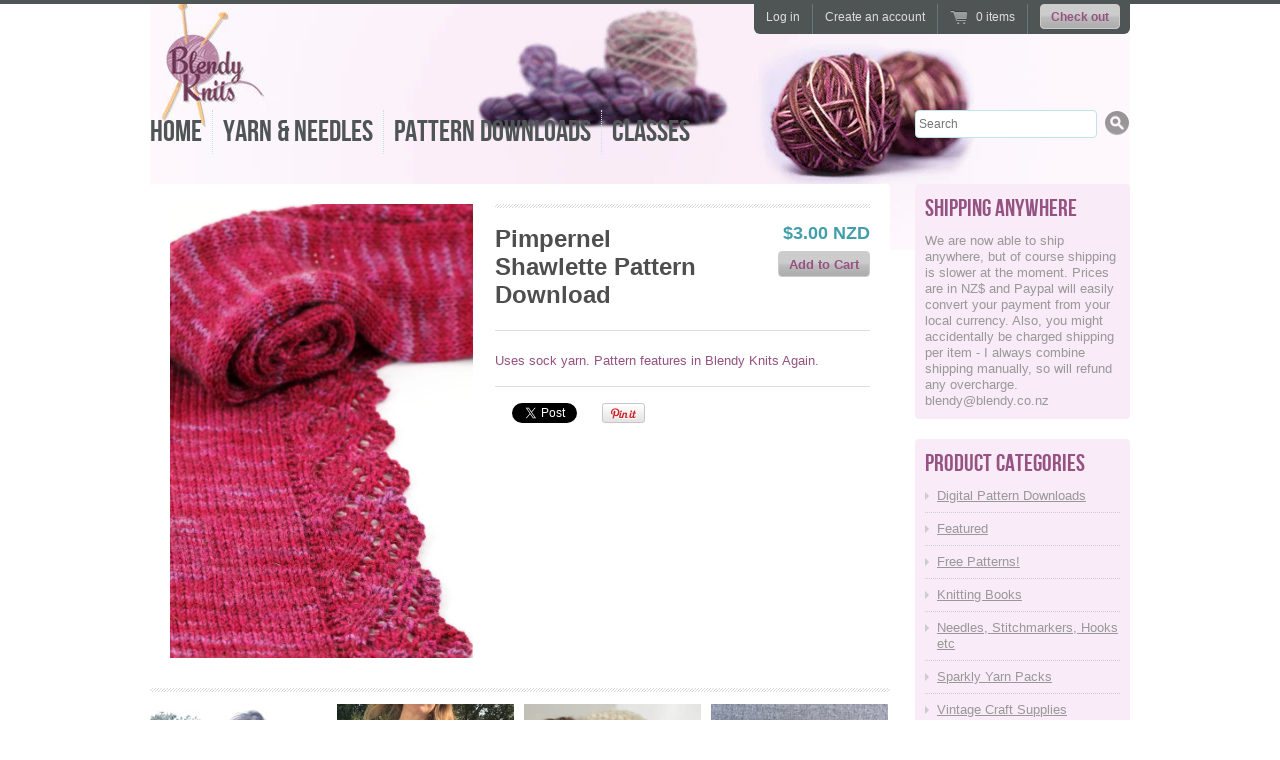

--- FILE ---
content_type: text/html; charset=utf-8
request_url: https://www.blendyknits.com/collections/frontpage/products/pimpernel-shawlette-pattern-download
body_size: 13606
content:
<!doctype html>
<!--[if lt IE 7 ]> <html lang="en" class="no-js ie6"> <![endif]-->
<!--[if IE 7 ]>    <html lang="en" class="no-js ie7"> <![endif]-->
<!--[if IE 8 ]>    <html lang="en" class="no-js ie8"> <![endif]-->
<!--[if (gt IE 9)|!(IE)]><!--> <html lang="en" class="no-js"> <!--<![endif]-->
<head>
  <meta charset="UTF-8">
  <meta http-equiv="X-UA-Compatible" content="IE=edge,chrome=1">
  <link rel="canonical" href="https://www.blendyknits.com/products/pimpernel-shawlette-pattern-download" />

  
  
  <meta name="description" content="Uses sock yarn. Pattern features in Blendy Knits Again." />
  

  
   <title>Pimpernel Shawlette Pattern Download | Blendy Knits</title>
  

  


  <meta property="og:url" content="https://www.blendyknits.com/products/pimpernel-shawlette-pattern-download" />
  <meta property="og:title" content="Pimpernel Shawlette Pattern Download" />
  <meta property="og:description" content="Uses sock yarn. Pattern features in Blendy Knits Again." />
  <meta property="og:image" content="//www.blendyknits.com/cdn/shop/products/scarf_pimpernel1_1024x1024_7658d7ea-9dad-4842-8a2d-f1a7fdb0fd04_medium.jpg?v=1584484404" />


  

  <link href="//www.blendyknits.com/cdn/shop/t/3/assets/style.css?v=12993867588258671361674755284" rel="stylesheet" type="text/css" media="all" />
  <script src="//www.blendyknits.com/cdn/shop/t/3/assets/modernizr.js?v=1355043117" type="text/javascript"></script>
  <script src="//www.blendyknits.com/cdn/shopifycloud/storefront/assets/themes_support/option_selection-b017cd28.js" type="text/javascript"></script>

  

  <script src="//ajax.googleapis.com/ajax/libs/jquery/1.7/jquery.min.js" type="text/javascript"></script>

  <script>window.performance && window.performance.mark && window.performance.mark('shopify.content_for_header.start');</script><meta id="shopify-digital-wallet" name="shopify-digital-wallet" content="/1997552/digital_wallets/dialog">
<meta name="shopify-checkout-api-token" content="2f3b056e22a335daf69beba4c068160f">
<meta id="in-context-paypal-metadata" data-shop-id="1997552" data-venmo-supported="false" data-environment="production" data-locale="en_US" data-paypal-v4="true" data-currency="NZD">
<link rel="alternate" type="application/json+oembed" href="https://www.blendyknits.com/products/pimpernel-shawlette-pattern-download.oembed">
<script async="async" src="/checkouts/internal/preloads.js?locale=en-NZ"></script>
<script id="shopify-features" type="application/json">{"accessToken":"2f3b056e22a335daf69beba4c068160f","betas":["rich-media-storefront-analytics"],"domain":"www.blendyknits.com","predictiveSearch":true,"shopId":1997552,"locale":"en"}</script>
<script>var Shopify = Shopify || {};
Shopify.shop = "blendy-knits.myshopify.com";
Shopify.locale = "en";
Shopify.currency = {"active":"NZD","rate":"1.0"};
Shopify.country = "NZ";
Shopify.theme = {"name":"Radiance","id":3696390,"schema_name":null,"schema_version":null,"theme_store_id":null,"role":"main"};
Shopify.theme.handle = "null";
Shopify.theme.style = {"id":null,"handle":null};
Shopify.cdnHost = "www.blendyknits.com/cdn";
Shopify.routes = Shopify.routes || {};
Shopify.routes.root = "/";</script>
<script type="module">!function(o){(o.Shopify=o.Shopify||{}).modules=!0}(window);</script>
<script>!function(o){function n(){var o=[];function n(){o.push(Array.prototype.slice.apply(arguments))}return n.q=o,n}var t=o.Shopify=o.Shopify||{};t.loadFeatures=n(),t.autoloadFeatures=n()}(window);</script>
<script id="shop-js-analytics" type="application/json">{"pageType":"product"}</script>
<script defer="defer" async type="module" src="//www.blendyknits.com/cdn/shopifycloud/shop-js/modules/v2/client.init-shop-cart-sync_DGjqyID6.en.esm.js"></script>
<script defer="defer" async type="module" src="//www.blendyknits.com/cdn/shopifycloud/shop-js/modules/v2/chunk.common_CM5e3XYf.esm.js"></script>
<script type="module">
  await import("//www.blendyknits.com/cdn/shopifycloud/shop-js/modules/v2/client.init-shop-cart-sync_DGjqyID6.en.esm.js");
await import("//www.blendyknits.com/cdn/shopifycloud/shop-js/modules/v2/chunk.common_CM5e3XYf.esm.js");

  window.Shopify.SignInWithShop?.initShopCartSync?.({"fedCMEnabled":true,"windoidEnabled":true});

</script>
<script id="__st">var __st={"a":1997552,"offset":46800,"reqid":"c2162088-00a8-4dd0-8f92-62a056cac200-1766029772","pageurl":"www.blendyknits.com\/collections\/frontpage\/products\/pimpernel-shawlette-pattern-download","u":"d4e1534903ac","p":"product","rtyp":"product","rid":4693995061380};</script>
<script>window.ShopifyPaypalV4VisibilityTracking = true;</script>
<script id="captcha-bootstrap">!function(){'use strict';const t='contact',e='account',n='new_comment',o=[[t,t],['blogs',n],['comments',n],[t,'customer']],c=[[e,'customer_login'],[e,'guest_login'],[e,'recover_customer_password'],[e,'create_customer']],r=t=>t.map((([t,e])=>`form[action*='/${t}']:not([data-nocaptcha='true']) input[name='form_type'][value='${e}']`)).join(','),a=t=>()=>t?[...document.querySelectorAll(t)].map((t=>t.form)):[];function s(){const t=[...o],e=r(t);return a(e)}const i='password',u='form_key',d=['recaptcha-v3-token','g-recaptcha-response','h-captcha-response',i],f=()=>{try{return window.sessionStorage}catch{return}},m='__shopify_v',_=t=>t.elements[u];function p(t,e,n=!1){try{const o=window.sessionStorage,c=JSON.parse(o.getItem(e)),{data:r}=function(t){const{data:e,action:n}=t;return t[m]||n?{data:e,action:n}:{data:t,action:n}}(c);for(const[e,n]of Object.entries(r))t.elements[e]&&(t.elements[e].value=n);n&&o.removeItem(e)}catch(o){console.error('form repopulation failed',{error:o})}}const l='form_type',E='cptcha';function T(t){t.dataset[E]=!0}const w=window,h=w.document,L='Shopify',v='ce_forms',y='captcha';let A=!1;((t,e)=>{const n=(g='f06e6c50-85a8-45c8-87d0-21a2b65856fe',I='https://cdn.shopify.com/shopifycloud/storefront-forms-hcaptcha/ce_storefront_forms_captcha_hcaptcha.v1.5.2.iife.js',D={infoText:'Protected by hCaptcha',privacyText:'Privacy',termsText:'Terms'},(t,e,n)=>{const o=w[L][v],c=o.bindForm;if(c)return c(t,g,e,D).then(n);var r;o.q.push([[t,g,e,D],n]),r=I,A||(h.body.append(Object.assign(h.createElement('script'),{id:'captcha-provider',async:!0,src:r})),A=!0)});var g,I,D;w[L]=w[L]||{},w[L][v]=w[L][v]||{},w[L][v].q=[],w[L][y]=w[L][y]||{},w[L][y].protect=function(t,e){n(t,void 0,e),T(t)},Object.freeze(w[L][y]),function(t,e,n,w,h,L){const[v,y,A,g]=function(t,e,n){const i=e?o:[],u=t?c:[],d=[...i,...u],f=r(d),m=r(i),_=r(d.filter((([t,e])=>n.includes(e))));return[a(f),a(m),a(_),s()]}(w,h,L),I=t=>{const e=t.target;return e instanceof HTMLFormElement?e:e&&e.form},D=t=>v().includes(t);t.addEventListener('submit',(t=>{const e=I(t);if(!e)return;const n=D(e)&&!e.dataset.hcaptchaBound&&!e.dataset.recaptchaBound,o=_(e),c=g().includes(e)&&(!o||!o.value);(n||c)&&t.preventDefault(),c&&!n&&(function(t){try{if(!f())return;!function(t){const e=f();if(!e)return;const n=_(t);if(!n)return;const o=n.value;o&&e.removeItem(o)}(t);const e=Array.from(Array(32),(()=>Math.random().toString(36)[2])).join('');!function(t,e){_(t)||t.append(Object.assign(document.createElement('input'),{type:'hidden',name:u})),t.elements[u].value=e}(t,e),function(t,e){const n=f();if(!n)return;const o=[...t.querySelectorAll(`input[type='${i}']`)].map((({name:t})=>t)),c=[...d,...o],r={};for(const[a,s]of new FormData(t).entries())c.includes(a)||(r[a]=s);n.setItem(e,JSON.stringify({[m]:1,action:t.action,data:r}))}(t,e)}catch(e){console.error('failed to persist form',e)}}(e),e.submit())}));const S=(t,e)=>{t&&!t.dataset[E]&&(n(t,e.some((e=>e===t))),T(t))};for(const o of['focusin','change'])t.addEventListener(o,(t=>{const e=I(t);D(e)&&S(e,y())}));const B=e.get('form_key'),M=e.get(l),P=B&&M;t.addEventListener('DOMContentLoaded',(()=>{const t=y();if(P)for(const e of t)e.elements[l].value===M&&p(e,B);[...new Set([...A(),...v().filter((t=>'true'===t.dataset.shopifyCaptcha))])].forEach((e=>S(e,t)))}))}(h,new URLSearchParams(w.location.search),n,t,e,['guest_login'])})(!0,!0)}();</script>
<script integrity="sha256-52AcMU7V7pcBOXWImdc/TAGTFKeNjmkeM1Pvks/DTgc=" data-source-attribution="shopify.loadfeatures" defer="defer" src="//www.blendyknits.com/cdn/shopifycloud/storefront/assets/storefront/load_feature-81c60534.js" crossorigin="anonymous"></script>
<script data-source-attribution="shopify.dynamic_checkout.dynamic.init">var Shopify=Shopify||{};Shopify.PaymentButton=Shopify.PaymentButton||{isStorefrontPortableWallets:!0,init:function(){window.Shopify.PaymentButton.init=function(){};var t=document.createElement("script");t.src="https://www.blendyknits.com/cdn/shopifycloud/portable-wallets/latest/portable-wallets.en.js",t.type="module",document.head.appendChild(t)}};
</script>
<script data-source-attribution="shopify.dynamic_checkout.buyer_consent">
  function portableWalletsHideBuyerConsent(e){var t=document.getElementById("shopify-buyer-consent"),n=document.getElementById("shopify-subscription-policy-button");t&&n&&(t.classList.add("hidden"),t.setAttribute("aria-hidden","true"),n.removeEventListener("click",e))}function portableWalletsShowBuyerConsent(e){var t=document.getElementById("shopify-buyer-consent"),n=document.getElementById("shopify-subscription-policy-button");t&&n&&(t.classList.remove("hidden"),t.removeAttribute("aria-hidden"),n.addEventListener("click",e))}window.Shopify?.PaymentButton&&(window.Shopify.PaymentButton.hideBuyerConsent=portableWalletsHideBuyerConsent,window.Shopify.PaymentButton.showBuyerConsent=portableWalletsShowBuyerConsent);
</script>
<script data-source-attribution="shopify.dynamic_checkout.cart.bootstrap">document.addEventListener("DOMContentLoaded",(function(){function t(){return document.querySelector("shopify-accelerated-checkout-cart, shopify-accelerated-checkout")}if(t())Shopify.PaymentButton.init();else{new MutationObserver((function(e,n){t()&&(Shopify.PaymentButton.init(),n.disconnect())})).observe(document.body,{childList:!0,subtree:!0})}}));
</script>
<link id="shopify-accelerated-checkout-styles" rel="stylesheet" media="screen" href="https://www.blendyknits.com/cdn/shopifycloud/portable-wallets/latest/accelerated-checkout-backwards-compat.css" crossorigin="anonymous">
<style id="shopify-accelerated-checkout-cart">
        #shopify-buyer-consent {
  margin-top: 1em;
  display: inline-block;
  width: 100%;
}

#shopify-buyer-consent.hidden {
  display: none;
}

#shopify-subscription-policy-button {
  background: none;
  border: none;
  padding: 0;
  text-decoration: underline;
  font-size: inherit;
  cursor: pointer;
}

#shopify-subscription-policy-button::before {
  box-shadow: none;
}

      </style>

<script>window.performance && window.performance.mark && window.performance.mark('shopify.content_for_header.end');</script>

<link href="https://monorail-edge.shopifysvc.com" rel="dns-prefetch">
<script>(function(){if ("sendBeacon" in navigator && "performance" in window) {try {var session_token_from_headers = performance.getEntriesByType('navigation')[0].serverTiming.find(x => x.name == '_s').description;} catch {var session_token_from_headers = undefined;}var session_cookie_matches = document.cookie.match(/_shopify_s=([^;]*)/);var session_token_from_cookie = session_cookie_matches && session_cookie_matches.length === 2 ? session_cookie_matches[1] : "";var session_token = session_token_from_headers || session_token_from_cookie || "";function handle_abandonment_event(e) {var entries = performance.getEntries().filter(function(entry) {return /monorail-edge.shopifysvc.com/.test(entry.name);});if (!window.abandonment_tracked && entries.length === 0) {window.abandonment_tracked = true;var currentMs = Date.now();var navigation_start = performance.timing.navigationStart;var payload = {shop_id: 1997552,url: window.location.href,navigation_start,duration: currentMs - navigation_start,session_token,page_type: "product"};window.navigator.sendBeacon("https://monorail-edge.shopifysvc.com/v1/produce", JSON.stringify({schema_id: "online_store_buyer_site_abandonment/1.1",payload: payload,metadata: {event_created_at_ms: currentMs,event_sent_at_ms: currentMs}}));}}window.addEventListener('pagehide', handle_abandonment_event);}}());</script>
<script id="web-pixels-manager-setup">(function e(e,d,r,n,o){if(void 0===o&&(o={}),!Boolean(null===(a=null===(i=window.Shopify)||void 0===i?void 0:i.analytics)||void 0===a?void 0:a.replayQueue)){var i,a;window.Shopify=window.Shopify||{};var t=window.Shopify;t.analytics=t.analytics||{};var s=t.analytics;s.replayQueue=[],s.publish=function(e,d,r){return s.replayQueue.push([e,d,r]),!0};try{self.performance.mark("wpm:start")}catch(e){}var l=function(){var e={modern:/Edge?\/(1{2}[4-9]|1[2-9]\d|[2-9]\d{2}|\d{4,})\.\d+(\.\d+|)|Firefox\/(1{2}[4-9]|1[2-9]\d|[2-9]\d{2}|\d{4,})\.\d+(\.\d+|)|Chrom(ium|e)\/(9{2}|\d{3,})\.\d+(\.\d+|)|(Maci|X1{2}).+ Version\/(15\.\d+|(1[6-9]|[2-9]\d|\d{3,})\.\d+)([,.]\d+|)( \(\w+\)|)( Mobile\/\w+|) Safari\/|Chrome.+OPR\/(9{2}|\d{3,})\.\d+\.\d+|(CPU[ +]OS|iPhone[ +]OS|CPU[ +]iPhone|CPU IPhone OS|CPU iPad OS)[ +]+(15[._]\d+|(1[6-9]|[2-9]\d|\d{3,})[._]\d+)([._]\d+|)|Android:?[ /-](13[3-9]|1[4-9]\d|[2-9]\d{2}|\d{4,})(\.\d+|)(\.\d+|)|Android.+Firefox\/(13[5-9]|1[4-9]\d|[2-9]\d{2}|\d{4,})\.\d+(\.\d+|)|Android.+Chrom(ium|e)\/(13[3-9]|1[4-9]\d|[2-9]\d{2}|\d{4,})\.\d+(\.\d+|)|SamsungBrowser\/([2-9]\d|\d{3,})\.\d+/,legacy:/Edge?\/(1[6-9]|[2-9]\d|\d{3,})\.\d+(\.\d+|)|Firefox\/(5[4-9]|[6-9]\d|\d{3,})\.\d+(\.\d+|)|Chrom(ium|e)\/(5[1-9]|[6-9]\d|\d{3,})\.\d+(\.\d+|)([\d.]+$|.*Safari\/(?![\d.]+ Edge\/[\d.]+$))|(Maci|X1{2}).+ Version\/(10\.\d+|(1[1-9]|[2-9]\d|\d{3,})\.\d+)([,.]\d+|)( \(\w+\)|)( Mobile\/\w+|) Safari\/|Chrome.+OPR\/(3[89]|[4-9]\d|\d{3,})\.\d+\.\d+|(CPU[ +]OS|iPhone[ +]OS|CPU[ +]iPhone|CPU IPhone OS|CPU iPad OS)[ +]+(10[._]\d+|(1[1-9]|[2-9]\d|\d{3,})[._]\d+)([._]\d+|)|Android:?[ /-](13[3-9]|1[4-9]\d|[2-9]\d{2}|\d{4,})(\.\d+|)(\.\d+|)|Mobile Safari.+OPR\/([89]\d|\d{3,})\.\d+\.\d+|Android.+Firefox\/(13[5-9]|1[4-9]\d|[2-9]\d{2}|\d{4,})\.\d+(\.\d+|)|Android.+Chrom(ium|e)\/(13[3-9]|1[4-9]\d|[2-9]\d{2}|\d{4,})\.\d+(\.\d+|)|Android.+(UC? ?Browser|UCWEB|U3)[ /]?(15\.([5-9]|\d{2,})|(1[6-9]|[2-9]\d|\d{3,})\.\d+)\.\d+|SamsungBrowser\/(5\.\d+|([6-9]|\d{2,})\.\d+)|Android.+MQ{2}Browser\/(14(\.(9|\d{2,})|)|(1[5-9]|[2-9]\d|\d{3,})(\.\d+|))(\.\d+|)|K[Aa][Ii]OS\/(3\.\d+|([4-9]|\d{2,})\.\d+)(\.\d+|)/},d=e.modern,r=e.legacy,n=navigator.userAgent;return n.match(d)?"modern":n.match(r)?"legacy":"unknown"}(),u="modern"===l?"modern":"legacy",c=(null!=n?n:{modern:"",legacy:""})[u],f=function(e){return[e.baseUrl,"/wpm","/b",e.hashVersion,"modern"===e.buildTarget?"m":"l",".js"].join("")}({baseUrl:d,hashVersion:r,buildTarget:u}),m=function(e){var d=e.version,r=e.bundleTarget,n=e.surface,o=e.pageUrl,i=e.monorailEndpoint;return{emit:function(e){var a=e.status,t=e.errorMsg,s=(new Date).getTime(),l=JSON.stringify({metadata:{event_sent_at_ms:s},events:[{schema_id:"web_pixels_manager_load/3.1",payload:{version:d,bundle_target:r,page_url:o,status:a,surface:n,error_msg:t},metadata:{event_created_at_ms:s}}]});if(!i)return console&&console.warn&&console.warn("[Web Pixels Manager] No Monorail endpoint provided, skipping logging."),!1;try{return self.navigator.sendBeacon.bind(self.navigator)(i,l)}catch(e){}var u=new XMLHttpRequest;try{return u.open("POST",i,!0),u.setRequestHeader("Content-Type","text/plain"),u.send(l),!0}catch(e){return console&&console.warn&&console.warn("[Web Pixels Manager] Got an unhandled error while logging to Monorail."),!1}}}}({version:r,bundleTarget:l,surface:e.surface,pageUrl:self.location.href,monorailEndpoint:e.monorailEndpoint});try{o.browserTarget=l,function(e){var d=e.src,r=e.async,n=void 0===r||r,o=e.onload,i=e.onerror,a=e.sri,t=e.scriptDataAttributes,s=void 0===t?{}:t,l=document.createElement("script"),u=document.querySelector("head"),c=document.querySelector("body");if(l.async=n,l.src=d,a&&(l.integrity=a,l.crossOrigin="anonymous"),s)for(var f in s)if(Object.prototype.hasOwnProperty.call(s,f))try{l.dataset[f]=s[f]}catch(e){}if(o&&l.addEventListener("load",o),i&&l.addEventListener("error",i),u)u.appendChild(l);else{if(!c)throw new Error("Did not find a head or body element to append the script");c.appendChild(l)}}({src:f,async:!0,onload:function(){if(!function(){var e,d;return Boolean(null===(d=null===(e=window.Shopify)||void 0===e?void 0:e.analytics)||void 0===d?void 0:d.initialized)}()){var d=window.webPixelsManager.init(e)||void 0;if(d){var r=window.Shopify.analytics;r.replayQueue.forEach((function(e){var r=e[0],n=e[1],o=e[2];d.publishCustomEvent(r,n,o)})),r.replayQueue=[],r.publish=d.publishCustomEvent,r.visitor=d.visitor,r.initialized=!0}}},onerror:function(){return m.emit({status:"failed",errorMsg:"".concat(f," has failed to load")})},sri:function(e){var d=/^sha384-[A-Za-z0-9+/=]+$/;return"string"==typeof e&&d.test(e)}(c)?c:"",scriptDataAttributes:o}),m.emit({status:"loading"})}catch(e){m.emit({status:"failed",errorMsg:(null==e?void 0:e.message)||"Unknown error"})}}})({shopId: 1997552,storefrontBaseUrl: "https://www.blendyknits.com",extensionsBaseUrl: "https://extensions.shopifycdn.com/cdn/shopifycloud/web-pixels-manager",monorailEndpoint: "https://monorail-edge.shopifysvc.com/unstable/produce_batch",surface: "storefront-renderer",enabledBetaFlags: ["2dca8a86"],webPixelsConfigList: [{"id":"shopify-app-pixel","configuration":"{}","eventPayloadVersion":"v1","runtimeContext":"STRICT","scriptVersion":"0450","apiClientId":"shopify-pixel","type":"APP","privacyPurposes":["ANALYTICS","MARKETING"]},{"id":"shopify-custom-pixel","eventPayloadVersion":"v1","runtimeContext":"LAX","scriptVersion":"0450","apiClientId":"shopify-pixel","type":"CUSTOM","privacyPurposes":["ANALYTICS","MARKETING"]}],isMerchantRequest: false,initData: {"shop":{"name":"Blendy Knits","paymentSettings":{"currencyCode":"NZD"},"myshopifyDomain":"blendy-knits.myshopify.com","countryCode":"NZ","storefrontUrl":"https:\/\/www.blendyknits.com"},"customer":null,"cart":null,"checkout":null,"productVariants":[{"price":{"amount":3.0,"currencyCode":"NZD"},"product":{"title":"Pimpernel Shawlette Pattern Download","vendor":"Blendy Knits","id":"4693995061380","untranslatedTitle":"Pimpernel Shawlette Pattern Download","url":"\/products\/pimpernel-shawlette-pattern-download","type":"Books, Knitting, Patterns"},"id":"32795693580420","image":{"src":"\/\/www.blendyknits.com\/cdn\/shop\/products\/scarf_pimpernel1_1024x1024_7658d7ea-9dad-4842-8a2d-f1a7fdb0fd04.jpg?v=1584484404"},"sku":"","title":"Default Title","untranslatedTitle":"Default Title"}],"purchasingCompany":null},},"https://www.blendyknits.com/cdn","ae1676cfwd2530674p4253c800m34e853cb",{"modern":"","legacy":""},{"shopId":"1997552","storefrontBaseUrl":"https:\/\/www.blendyknits.com","extensionBaseUrl":"https:\/\/extensions.shopifycdn.com\/cdn\/shopifycloud\/web-pixels-manager","surface":"storefront-renderer","enabledBetaFlags":"[\"2dca8a86\"]","isMerchantRequest":"false","hashVersion":"ae1676cfwd2530674p4253c800m34e853cb","publish":"custom","events":"[[\"page_viewed\",{}],[\"product_viewed\",{\"productVariant\":{\"price\":{\"amount\":3.0,\"currencyCode\":\"NZD\"},\"product\":{\"title\":\"Pimpernel Shawlette Pattern Download\",\"vendor\":\"Blendy Knits\",\"id\":\"4693995061380\",\"untranslatedTitle\":\"Pimpernel Shawlette Pattern Download\",\"url\":\"\/products\/pimpernel-shawlette-pattern-download\",\"type\":\"Books, Knitting, Patterns\"},\"id\":\"32795693580420\",\"image\":{\"src\":\"\/\/www.blendyknits.com\/cdn\/shop\/products\/scarf_pimpernel1_1024x1024_7658d7ea-9dad-4842-8a2d-f1a7fdb0fd04.jpg?v=1584484404\"},\"sku\":\"\",\"title\":\"Default Title\",\"untranslatedTitle\":\"Default Title\"}}]]"});</script><script>
  window.ShopifyAnalytics = window.ShopifyAnalytics || {};
  window.ShopifyAnalytics.meta = window.ShopifyAnalytics.meta || {};
  window.ShopifyAnalytics.meta.currency = 'NZD';
  var meta = {"product":{"id":4693995061380,"gid":"gid:\/\/shopify\/Product\/4693995061380","vendor":"Blendy Knits","type":"Books, Knitting, Patterns","variants":[{"id":32795693580420,"price":300,"name":"Pimpernel Shawlette Pattern Download","public_title":null,"sku":""}],"remote":false},"page":{"pageType":"product","resourceType":"product","resourceId":4693995061380}};
  for (var attr in meta) {
    window.ShopifyAnalytics.meta[attr] = meta[attr];
  }
</script>
<script class="analytics">
  (function () {
    var customDocumentWrite = function(content) {
      var jquery = null;

      if (window.jQuery) {
        jquery = window.jQuery;
      } else if (window.Checkout && window.Checkout.$) {
        jquery = window.Checkout.$;
      }

      if (jquery) {
        jquery('body').append(content);
      }
    };

    var hasLoggedConversion = function(token) {
      if (token) {
        return document.cookie.indexOf('loggedConversion=' + token) !== -1;
      }
      return false;
    }

    var setCookieIfConversion = function(token) {
      if (token) {
        var twoMonthsFromNow = new Date(Date.now());
        twoMonthsFromNow.setMonth(twoMonthsFromNow.getMonth() + 2);

        document.cookie = 'loggedConversion=' + token + '; expires=' + twoMonthsFromNow;
      }
    }

    var trekkie = window.ShopifyAnalytics.lib = window.trekkie = window.trekkie || [];
    if (trekkie.integrations) {
      return;
    }
    trekkie.methods = [
      'identify',
      'page',
      'ready',
      'track',
      'trackForm',
      'trackLink'
    ];
    trekkie.factory = function(method) {
      return function() {
        var args = Array.prototype.slice.call(arguments);
        args.unshift(method);
        trekkie.push(args);
        return trekkie;
      };
    };
    for (var i = 0; i < trekkie.methods.length; i++) {
      var key = trekkie.methods[i];
      trekkie[key] = trekkie.factory(key);
    }
    trekkie.load = function(config) {
      trekkie.config = config || {};
      trekkie.config.initialDocumentCookie = document.cookie;
      var first = document.getElementsByTagName('script')[0];
      var script = document.createElement('script');
      script.type = 'text/javascript';
      script.onerror = function(e) {
        var scriptFallback = document.createElement('script');
        scriptFallback.type = 'text/javascript';
        scriptFallback.onerror = function(error) {
                var Monorail = {
      produce: function produce(monorailDomain, schemaId, payload) {
        var currentMs = new Date().getTime();
        var event = {
          schema_id: schemaId,
          payload: payload,
          metadata: {
            event_created_at_ms: currentMs,
            event_sent_at_ms: currentMs
          }
        };
        return Monorail.sendRequest("https://" + monorailDomain + "/v1/produce", JSON.stringify(event));
      },
      sendRequest: function sendRequest(endpointUrl, payload) {
        // Try the sendBeacon API
        if (window && window.navigator && typeof window.navigator.sendBeacon === 'function' && typeof window.Blob === 'function' && !Monorail.isIos12()) {
          var blobData = new window.Blob([payload], {
            type: 'text/plain'
          });

          if (window.navigator.sendBeacon(endpointUrl, blobData)) {
            return true;
          } // sendBeacon was not successful

        } // XHR beacon

        var xhr = new XMLHttpRequest();

        try {
          xhr.open('POST', endpointUrl);
          xhr.setRequestHeader('Content-Type', 'text/plain');
          xhr.send(payload);
        } catch (e) {
          console.log(e);
        }

        return false;
      },
      isIos12: function isIos12() {
        return window.navigator.userAgent.lastIndexOf('iPhone; CPU iPhone OS 12_') !== -1 || window.navigator.userAgent.lastIndexOf('iPad; CPU OS 12_') !== -1;
      }
    };
    Monorail.produce('monorail-edge.shopifysvc.com',
      'trekkie_storefront_load_errors/1.1',
      {shop_id: 1997552,
      theme_id: 3696390,
      app_name: "storefront",
      context_url: window.location.href,
      source_url: "//www.blendyknits.com/cdn/s/trekkie.storefront.4b0d51228c8d1703f19d66468963c9de55bf59b0.min.js"});

        };
        scriptFallback.async = true;
        scriptFallback.src = '//www.blendyknits.com/cdn/s/trekkie.storefront.4b0d51228c8d1703f19d66468963c9de55bf59b0.min.js';
        first.parentNode.insertBefore(scriptFallback, first);
      };
      script.async = true;
      script.src = '//www.blendyknits.com/cdn/s/trekkie.storefront.4b0d51228c8d1703f19d66468963c9de55bf59b0.min.js';
      first.parentNode.insertBefore(script, first);
    };
    trekkie.load(
      {"Trekkie":{"appName":"storefront","development":false,"defaultAttributes":{"shopId":1997552,"isMerchantRequest":null,"themeId":3696390,"themeCityHash":"6442055391453926205","contentLanguage":"en","currency":"NZD","eventMetadataId":"3a8889b7-0d39-4bc2-bb87-46ceb4ef988c"},"isServerSideCookieWritingEnabled":true,"monorailRegion":"shop_domain","enabledBetaFlags":["65f19447"]},"Session Attribution":{},"S2S":{"facebookCapiEnabled":false,"source":"trekkie-storefront-renderer","apiClientId":580111}}
    );

    var loaded = false;
    trekkie.ready(function() {
      if (loaded) return;
      loaded = true;

      window.ShopifyAnalytics.lib = window.trekkie;

      var originalDocumentWrite = document.write;
      document.write = customDocumentWrite;
      try { window.ShopifyAnalytics.merchantGoogleAnalytics.call(this); } catch(error) {};
      document.write = originalDocumentWrite;

      window.ShopifyAnalytics.lib.page(null,{"pageType":"product","resourceType":"product","resourceId":4693995061380,"shopifyEmitted":true});

      var match = window.location.pathname.match(/checkouts\/(.+)\/(thank_you|post_purchase)/)
      var token = match? match[1]: undefined;
      if (!hasLoggedConversion(token)) {
        setCookieIfConversion(token);
        window.ShopifyAnalytics.lib.track("Viewed Product",{"currency":"NZD","variantId":32795693580420,"productId":4693995061380,"productGid":"gid:\/\/shopify\/Product\/4693995061380","name":"Pimpernel Shawlette Pattern Download","price":"3.00","sku":"","brand":"Blendy Knits","variant":null,"category":"Books, Knitting, Patterns","nonInteraction":true,"remote":false},undefined,undefined,{"shopifyEmitted":true});
      window.ShopifyAnalytics.lib.track("monorail:\/\/trekkie_storefront_viewed_product\/1.1",{"currency":"NZD","variantId":32795693580420,"productId":4693995061380,"productGid":"gid:\/\/shopify\/Product\/4693995061380","name":"Pimpernel Shawlette Pattern Download","price":"3.00","sku":"","brand":"Blendy Knits","variant":null,"category":"Books, Knitting, Patterns","nonInteraction":true,"remote":false,"referer":"https:\/\/www.blendyknits.com\/collections\/frontpage\/products\/pimpernel-shawlette-pattern-download"});
      }
    });


        var eventsListenerScript = document.createElement('script');
        eventsListenerScript.async = true;
        eventsListenerScript.src = "//www.blendyknits.com/cdn/shopifycloud/storefront/assets/shop_events_listener-3da45d37.js";
        document.getElementsByTagName('head')[0].appendChild(eventsListenerScript);

})();</script>
<script
  defer
  src="https://www.blendyknits.com/cdn/shopifycloud/perf-kit/shopify-perf-kit-2.1.2.min.js"
  data-application="storefront-renderer"
  data-shop-id="1997552"
  data-render-region="gcp-us-central1"
  data-page-type="product"
  data-theme-instance-id="3696390"
  data-theme-name=""
  data-theme-version=""
  data-monorail-region="shop_domain"
  data-resource-timing-sampling-rate="10"
  data-shs="true"
  data-shs-beacon="true"
  data-shs-export-with-fetch="true"
  data-shs-logs-sample-rate="1"
  data-shs-beacon-endpoint="https://www.blendyknits.com/api/collect"
></script>
</head>

<body class="templateProduct">


  <div class="wrapper">

    <!-- Header -->
    <header id="top" class="clearfix">

      <h1 id="site-title">
        <a href="/" title="Home">
          
            <img src="//www.blendyknits.com/cdn/shop/t/3/assets/logo.png?v=1355108056" alt="Blendy Knits" />
          
        </a>
      </h1>

      <nav id="top-menu" class="clearfix">
        <ul>
          
          <li class="first">
            
            
              <a href="/">Home</a>
            
          </li>
          
          <li class="">
            
            
              <a href="/collections">Yarn &amp; Needles</a>
            
          </li>
          
          <li class="">
            
            
              <a href="/collections/pattern-pdfs">Pattern Downloads</a>
            
          </li>
          
          <li class="last">
            
            
              <a href="/pages/about-us">Classes</a>
            
          </li>
          
        </ul>

        
        <form id="header-search" action="/search" method="get">
          <label for="top-search-input" class="visuallyhidden">Search</label>
          <input type="text" id="top-search-input" name="q" class="search-input" value="" accesskey="4"  autocomplete="off" placeholder="Search" />
          <input type="submit" id="top-search-submit" class="search-submit ir" value="Search" />
        </form>
        
      </nav>

      <div id="umbrella">
        <ul>
          
          
            
            <li>
              <a href="https://shopify.com/1997552/account?locale=en&amp;region_country=NZ" id="customer_login_link">Log in</a>
            </li>
             
            <li>
              <a href="https://shopify.com/1997552/account?locale=en" id="customer_register_link">Create an account</a>
            </li>
            
            
          

          <li class="cart-link">
            <a href="/cart" class="num-items-in-cart">
              <span class="icon">
               0 items
              </span>
            </a>
          </li>

          <li class="checkout-link">
            <a href="/cart" class="btn">Check out</a>
          </li>

        </ul>
      </div><!-- /#umbrella -->
    </header>

    <!-- Content -->
    <div class="content-wrapper clearfix">

      
        <div id="col-main">

  <div id="product" class="clearfix content">

    <div id="product-information">

      <p id="add-to-cart-msg"></p>

      <div id="product-header" class="diagonal-divider clearfix">

        <div id="product-header-title">
          <h1 id="product-title">Pimpernel Shawlette Pattern Download</h1>
          
        </div>

        
          <form action="/cart/add" method="post" class="variants" id="product-actions" enctype="multipart/form-data">
            <div class="options clearfix">  

              <div class="variants-wrapper clearfix visuallyhidden"> 
                <select id="product-select" name="id">
                  
                  <option value="32795693580420">Default Title - $3.00</option>
                  
                </select>
              </div>            
                
              <div id="purchase">
                <p class="price"></p>                                 
                <input class="btn" type="submit" name="add" id="add-to-cart" value="Add to Cart" />
              </div>

            </div><!-- /.options -->
          </form>

        
      </div><!-- /#product-header -->

      
      <div class="description">
        Uses sock yarn. Pattern features in Blendy Knits Again.
        

<div id="sharing">

<ul style="width:500px; overflow:visible;">

  
  <li style="width:80px">
    <a href="https://twitter.com/share" class="twitter-share-button" data-count="horizontal">Tweet</a>
  </li>
  
  
  
  <li style="margin-left:10px; width:80px">
    <a href="http://pinterest.com/pin/create/button/?url=https://www.blendyknits.com/products/pimpernel-shawlette-pattern-download&description=Pimpernel%20Shawlette%20Pattern%20Download&media=//www.blendyknits.com/cdn/shop/products/scarf_pimpernel1_1024x1024_7658d7ea-9dad-4842-8a2d-f1a7fdb0fd04_1024x1024.jpg?v=1584484404" class="pin-it-button" count-layout="horizontal"><img border="0" src="//assets.pinterest.com/images/PinExt.png" title="Pin It" /></a>
    <script type="text/javascript" src="//assets.pinterest.com/js/pinit.js"></script>
  </li>
  

  
  <li>
    <div id="fb-root"></div>
    <div class="fb-like" data-send="false" data-layout="button_count" data-show-faces="false"></div>          
  </li>
  

  
  
</ul>

</div>

<style>
.fb_iframe_widget iframe { z-index: 4000 }
</style>

<!-- fb like button -->
<div id="fb-root"></div>
<script defer>(function(d, s, id) {
  var js, fjs = d.getElementsByTagName(s)[0];
  if (d.getElementById(id)) {return;}
  js = d.createElement(s); js.id = id;
  js.src = "//connect.facebook.net/en_US/all.js#xfbml=1";
  fjs.parentNode.insertBefore(js, fjs);
}(document, 'script', 'facebook-jssdk'));</script>

<!-- +1 button -->
<script defer type="text/javascript">
  (function() {
    var po = document.createElement('script'); po.type = 'text/javascript'; po.async = true;
    po.src = 'https://apis.google.com/js/plusone.js';
    var s = document.getElementsByTagName('script')[0]; s.parentNode.insertBefore(po, s);
  })();
</script>

<!-- tweet btn -->
<script defer type="text/javascript" src="//platform.twitter.com/widgets.js"></script>

 
      </div>            

    </div><!-- /#product-information -->
    
    <div id="product-gallery" class="zoom-in">

      <div id="active-wrapper">
             
          <img style="max-width:303px" src="//www.blendyknits.com/cdn/shop/products/scarf_pimpernel1_1024x1024_7658d7ea-9dad-4842-8a2d-f1a7fdb0fd04_large.jpg?v=1584484404" alt="Pimpernel Shawlette Pattern Download" id="large-thumb" />
        
      </div>

      <ul id="thumbs" class="visuallyhidden">
        
        
        <li>
          <a class="gallery" href="//www.blendyknits.com/cdn/shop/products/scarf_pimpernel1_1024x1024_7658d7ea-9dad-4842-8a2d-f1a7fdb0fd04_1024x1024.jpg?v=1584484404" title="Pimpernel Shawlette Pattern Download">
            <img src="//www.blendyknits.com/cdn/shop/products/scarf_pimpernel1_1024x1024_7658d7ea-9dad-4842-8a2d-f1a7fdb0fd04_thumb.jpg?v=1584484404" alt="Pimpernel Shawlette Pattern Download" />
          </a>
        </li>
        
        
      </ul>
      
    </div><!-- /#product-gallery -->

  </div><!-- /#product -->

  
  
    






  <section class="diagonal-divider clearfix">
    
    <ul class="product-grid clearfix">
    
    
    
       
       <li>
         <div class="product-grid-item">
            <a href="/collections/pattern-pdfs/products/lockdown-jersey-with-a-twist-pattern-download" class="product-link" title="Lockdown Jersey with a Twist Pattern Download">
                <span class="product-price">
                
                $3.00
                
                </span>
                <img src="//www.blendyknits.com/cdn/shop/products/lockdownfrontlookingdown_medium.jpg?v=1632008715" class="product-photo" alt="Lockdown Jersey with a Twist Pattern Download" />
            </a>  
            <div class="product-information">
                <a href="/collections/pattern-pdfs/products/lockdown-jersey-with-a-twist-pattern-download">Lockdown Jersey with a Twist Pattern Download</a>                    
            </div>  
          </div>
        </li>
       
    
    
    
       
       <li>
         <div class="product-grid-item">
            <a href="/collections/pattern-pdfs/products/blendy-cardigan-pattern-download" class="product-link" title="Blendy Cardigan Pattern Download">
                <span class="product-price">
                
                $3.00
                
                </span>
                <img src="//www.blendyknits.com/cdn/shop/products/IMG_4268_medium.jpg?v=1590101737" class="product-photo" alt="Blendy Cardigan Pattern Download" />
            </a>  
            <div class="product-information">
                <a href="/collections/pattern-pdfs/products/blendy-cardigan-pattern-download">Blendy Cardigan Pattern Download</a>                    
            </div>  
          </div>
        </li>
       
    
    
    
       
       <li>
         <div class="product-grid-item">
            <a href="/collections/pattern-pdfs/products/baby-pug-crochet-toy-pattern-download" class="product-link" title="Baby Pug Crochet Toy Pattern Download">
                <span class="product-price">
                
                $2.00
                
                </span>
                <img src="//www.blendyknits.com/cdn/shop/products/IMG_3697_medium.jpg?v=1586923970" class="product-photo" alt="Baby Pug Crochet Toy Pattern Download" />
            </a>  
            <div class="product-information">
                <a href="/collections/pattern-pdfs/products/baby-pug-crochet-toy-pattern-download">Baby Pug Crochet Toy Pattern Download</a>                    
            </div>  
          </div>
        </li>
       
    
    
    
       
       <li class="last-in-row">
         <div class="product-grid-item">
            <a href="/collections/pattern-pdfs/products/baby-yoda-crochet-pattern-download" class="product-link" title="Baby Yoda crochet pattern download">
                <span class="product-price">
                 
                <small>from</small> $0.00
                
                </span>
                <img src="//www.blendyknits.com/cdn/shop/products/IMG_2144_medium.jpg?v=1579055766" class="product-photo" alt="Baby Yoda crochet pattern download" />
            </a>  
            <div class="product-information">
                <a href="/collections/pattern-pdfs/products/baby-yoda-crochet-pattern-download">Baby Yoda crochet pattern download</a>                    
            </div>  
          </div>
        </li>
       
    
    
    
       
       <li>
         <div class="product-grid-item">
            <a href="/collections/pattern-pdfs/products/abigail-toddler-cardigan-pattern-download" class="product-link" title="Abigail Toddler Cardigan Pattern Download">
                <span class="product-price">
                
                $3.00
                
                </span>
                <img src="//www.blendyknits.com/cdn/shop/products/IMG_3357_medium.jpg?v=1584412482" class="product-photo" alt="Abigail Toddler Cardigan Pattern Download" />
            </a>  
            <div class="product-information">
                <a href="/collections/pattern-pdfs/products/abigail-toddler-cardigan-pattern-download">Abigail Toddler Cardigan Pattern Download</a>                    
            </div>  
          </div>
        </li>
       
    
    
    
       
       <li>
         <div class="product-grid-item">
            <a href="/collections/pattern-pdfs/products/rumpus-hoodie-pattern-download" class="product-link" title="Rumpus Hoodie pattern download">
                <span class="product-price">
                
                $3.00
                
                </span>
                <img src="//www.blendyknits.com/cdn/shop/products/HandyHoody_818c256f-5faf-4a77-8a6b-3a5e5855bc2d_medium.jpg?v=1579052416" class="product-photo" alt="Rumpus Hoodie pattern download" />
            </a>  
            <div class="product-information">
                <a href="/collections/pattern-pdfs/products/rumpus-hoodie-pattern-download">Rumpus Hoodie pattern download</a>                    
            </div>  
          </div>
        </li>
       
    
    
    
       
       <li>
         <div class="product-grid-item">
            <a href="/collections/pattern-pdfs/products/scalene-single-skein-scarf-pattern-download" class="product-link" title="Scalene Single Skein Scarf pattern download">
                <span class="product-price">
                
                $3.00
                
                </span>
                <img src="//www.blendyknits.com/cdn/shop/products/scalene_scarf_1_medium.jpg?v=1579057431" class="product-photo" alt="Scalene Single Skein Scarf pattern download" />
            </a>  
            <div class="product-information">
                <a href="/collections/pattern-pdfs/products/scalene-single-skein-scarf-pattern-download">Scalene Single Skein Scarf pattern download</a>                    
            </div>  
          </div>
        </li>
       
    
    
    
       
       <li class="last-in-row">
         <div class="product-grid-item">
            <a href="/collections/pattern-pdfs/products/super-stripy-legwarmers-pattern-download" class="product-link" title="Super Stripy Legwarmers pattern download">
                <span class="product-price">
                
                $3.00
                
                </span>
                <img src="//www.blendyknits.com/cdn/shop/products/legwarmers_stripy_e18c6ac3-0ab9-465a-9903-15fcbaf36cd2_medium.jpg?v=1579053952" class="product-photo" alt="Super Stripy Legwarmers pattern download" />
            </a>  
            <div class="product-information">
                <a href="/collections/pattern-pdfs/products/super-stripy-legwarmers-pattern-download">Super Stripy Legwarmers pattern download</a>                    
            </div>  
          </div>
        </li>
       
    
    
    
       
       <li>
         <div class="product-grid-item">
            <a href="/collections/pattern-pdfs/products/little-umbrella-fingerless-gloves-pattern-download" class="product-link" title="Little Umbrella Fingerless Gloves Pattern Download">
                <span class="product-price">
                
                $3.00
                
                </span>
                <img src="//www.blendyknits.com/cdn/shop/products/fingerlessgloves_umbrella_1024x1024_e48cd355-435b-4d91-88bf-d2f2b51f6a71_medium.jpg?v=1584484122" class="product-photo" alt="Little Umbrella Fingerless Gloves Pattern Download" />
            </a>  
            <div class="product-information">
                <a href="/collections/pattern-pdfs/products/little-umbrella-fingerless-gloves-pattern-download">Little Umbrella Fingerless Gloves Pattern ...</a>                    
            </div>  
          </div>
        </li>
       
    
    
    
       
       <li>
         <div class="product-grid-item">
            <a href="/collections/pattern-pdfs/products/checkered-barber-pole-sock-pattern-download" class="product-link" title="Checkered Barber Pole Sock Pattern Download">
                <span class="product-price">
                
                $3.00
                
                </span>
                <img src="//www.blendyknits.com/cdn/shop/products/socks_checkers_medium.jpg?v=1590719009" class="product-photo" alt="Checkered Barber Pole Sock Pattern Download" />
            </a>  
            <div class="product-information">
                <a href="/collections/pattern-pdfs/products/checkered-barber-pole-sock-pattern-download">Checkered Barber Pole Sock Pattern Download</a>                    
            </div>  
          </div>
        </li>
       
    
    
    
       
       <li>
         <div class="product-grid-item">
            <a href="/collections/pattern-pdfs/products/colour-shock-legwarmers-pattern-download" class="product-link" title="Colour Shock Legwarmers Pattern Download">
                <span class="product-price">
                
                $3.00
                
                </span>
                <img src="//www.blendyknits.com/cdn/shop/products/legwarmers_colourshocks_medium.jpg?v=1590624845" class="product-photo" alt="Colour Shock Legwarmers Pattern Download" />
            </a>  
            <div class="product-information">
                <a href="/collections/pattern-pdfs/products/colour-shock-legwarmers-pattern-download">Colour Shock Legwarmers Pattern Download</a>                    
            </div>  
          </div>
        </li>
       
    
    
    
       
    
    
    
       
       <li class="last-in-row">
         <div class="product-grid-item">
            <a href="/collections/pattern-pdfs/products/classic-cable-fingerless-gloves-pattern-download" class="product-link" title="Classic Cable Fingerless Gloves Pattern Download">
                <span class="product-price">
                
                $3.00
                
                </span>
                <img src="//www.blendyknits.com/cdn/shop/products/fingerlessgloves_cable1_1024x1024_fa07a826-d3a5-48d6-a8b0-073aee4e6e51_medium.jpg?v=1584484264" class="product-photo" alt="Classic Cable Fingerless Gloves Pattern Download" />
            </a>  
            <div class="product-information">
                <a href="/collections/pattern-pdfs/products/classic-cable-fingerless-gloves-pattern-download">Classic Cable Fingerless Gloves Pattern Do...</a>                    
            </div>  
          </div>
        </li>
       
    
    
    
       
       <li>
         <div class="product-grid-item">
            <a href="/collections/pattern-pdfs/products/triangle-rib-sock-pattern-download" class="product-link" title="Triangle Rib Sock Pattern Download">
                <span class="product-price">
                
                $3.00
                
                </span>
                <img src="//www.blendyknits.com/cdn/shop/products/socks_trianglerib_de1e5105-8a13-4c87-bf0f-c7199bbd038e_medium.jpg?v=1590723992" class="product-photo" alt="Triangle Rib Sock Pattern Download" />
            </a>  
            <div class="product-information">
                <a href="/collections/pattern-pdfs/products/triangle-rib-sock-pattern-download">Triangle Rib Sock Pattern Download</a>                    
            </div>  
          </div>
        </li>
       
    
    
    
       
       <li>
         <div class="product-grid-item">
            <a href="/collections/pattern-pdfs/products/summer-sporty-sock-pattern-download" class="product-link" title="Summer Sporty Sock Pattern Download">
                <span class="product-price">
                
                $3.00
                
                </span>
                <img src="//www.blendyknits.com/cdn/shop/products/bks_08_karon_medium.jpg?v=1590713738" class="product-photo" alt="Summer Sporty Sock Pattern Download" />
            </a>  
            <div class="product-information">
                <a href="/collections/pattern-pdfs/products/summer-sporty-sock-pattern-download">Summer Sporty Sock Pattern Download</a>                    
            </div>  
          </div>
        </li>
       
    
    
    
       
       <li>
         <div class="product-grid-item">
            <a href="/collections/pattern-pdfs/products/walk-in-the-bush-socks-pattern-download" class="product-link" title="Walk in the Bush Socks Pattern Download">
                <span class="product-price">
                
                $3.00
                
                </span>
                <img src="//www.blendyknits.com/cdn/shop/products/socks_walkinthebush2_a750bb74-8279-42a9-8f87-157493bf49f7_medium.jpg?v=1590643559" class="product-photo" alt="Walk in the Bush Socks Pattern Download" />
            </a>  
            <div class="product-information">
                <a href="/collections/pattern-pdfs/products/walk-in-the-bush-socks-pattern-download">Walk in the Bush Socks Pattern Download</a>                    
            </div>  
          </div>
        </li>
       
    
    
    
       
       <li class="last-in-row">
         <div class="product-grid-item">
            <a href="/collections/pattern-pdfs/products/heart-legwarmers-pattern-download" class="product-link" title="Heart Legwarmers pattern download">
                <span class="product-price">
                
                $3.00
                
                </span>
                <img src="//www.blendyknits.com/cdn/shop/products/legwarmers_heart1_d3ebc866-f518-44d7-93e2-f1f0c87f38a2_medium.jpg?v=1579053626" class="product-photo" alt="Heart Legwarmers pattern download" />
            </a>  
            <div class="product-information">
                <a href="/collections/pattern-pdfs/products/heart-legwarmers-pattern-download">Heart Legwarmers pattern download</a>                    
            </div>  
          </div>
        </li>
       
    
    
    
       
       <li>
         <div class="product-grid-item">
            <a href="/collections/pattern-pdfs/products/fern-lace-fingerless-gloves-pattern-download" class="product-link" title="Fern Lace Fingerless Gloves Pattern Download">
                <span class="product-price">
                
                $3.00
                
                </span>
                <img src="//www.blendyknits.com/cdn/shop/products/fingerless_gloves_fernlace_1024x1024_3f7fefbf-7c83-475d-8ecd-dbd2ffcd6d3c_medium.jpg?v=1584483778" class="product-photo" alt="Fern Lace Fingerless Gloves Pattern Download" />
            </a>  
            <div class="product-information">
                <a href="/collections/pattern-pdfs/products/fern-lace-fingerless-gloves-pattern-download">Fern Lace Fingerless Gloves Pattern Download</a>                    
            </div>  
          </div>
        </li>
       
    
    
    
       
       <li>
         <div class="product-grid-item">
            <a href="/collections/pattern-pdfs/products/wotwots-hat-pattern" class="product-link" title="WotWots Hat Pattern Download">
                <span class="product-price">
                
                $3.00
                
                </span>
                <img src="//www.blendyknits.com/cdn/shop/products/wotwotshat_maxwell_medium.jpg?v=1571438529" class="product-photo" alt="WotWots Hat Pattern Download" />
            </a>  
            <div class="product-information">
                <a href="/collections/pattern-pdfs/products/wotwots-hat-pattern">WotWots Hat Pattern Download</a>                    
            </div>  
          </div>
        </li>
       
    
    
    
       
       <li>
         <div class="product-grid-item">
            <a href="/collections/pattern-pdfs/products/easy-kids-gloves" class="product-link" title="Easy Kids&#39; Gloves Pattern Download">
                <span class="product-price">
                
                $0.00
                
                </span>
                <img src="//www.blendyknits.com/cdn/shop/products/fingerless_gloves_kids_medium.jpg?v=1590467321" class="product-photo" alt="Easy Kids&#39; Gloves Pattern Download" />
            </a>  
            <div class="product-information">
                <a href="/collections/pattern-pdfs/products/easy-kids-gloves">Easy Kids&#39; Gloves Pattern Download</a>                    
            </div>  
          </div>
        </li>
       
    
    
    
       
       <li class="last-in-row">
         <div class="product-grid-item">
            <a href="/collections/pattern-pdfs/products/chevron-head-or-neck-scarf-pattern-download" class="product-link" title="Chevron Head or Neck Scarf Pattern Download">
                <span class="product-price">
                
                $0.00
                
                </span>
                <img src="//www.blendyknits.com/cdn/shop/products/scarf_cowl_head_1024x1024_9e8442b7-a29a-4c41-92e7-38544428f087_medium.jpg?v=1584484641" class="product-photo" alt="Chevron Head or Neck Scarf Pattern Download" />
            </a>  
            <div class="product-information">
                <a href="/collections/pattern-pdfs/products/chevron-head-or-neck-scarf-pattern-download">Chevron Head or Neck Scarf Pattern Download</a>                    
            </div>  
          </div>
        </li>
       
    
    
    
       
       <li>
         <div class="product-grid-item">
            <a href="/collections/pattern-pdfs/products/plastic-bag-bag-crochet-pattern" class="product-link" title="Plastic Bag-Bag Crochet Pattern">
                <span class="product-price">
                
                $2.00
                
                </span>
                <img src="//www.blendyknits.com/cdn/shop/products/GrannySquare_Plastic_Bag_Bag_4_medium.jpg?v=1571438531" class="product-photo" alt="Plastic Bag-Bag Crochet Pattern" />
            </a>  
            <div class="product-information">
                <a href="/collections/pattern-pdfs/products/plastic-bag-bag-crochet-pattern">Plastic Bag-Bag Crochet Pattern</a>                    
            </div>  
          </div>
        </li>
       
    
    
    
       
       <li>
         <div class="product-grid-item">
            <a href="/collections/pattern-pdfs/products/all-5-christmas-stocking-decoration-patterns" class="product-link" title="All 5 Christmas Stocking Decoration Patterns">
                <span class="product-price">
                
                $2.00
                
                </span>
                <img src="//www.blendyknits.com/cdn/shop/products/zigzagsock2_medium.jpg?v=1571438530" class="product-photo" alt="All 5 Christmas Stocking Decoration Patterns" />
            </a>  
            <div class="product-information">
                <a href="/collections/pattern-pdfs/products/all-5-christmas-stocking-decoration-patterns">All 5 Christmas Stocking Decoration Patterns</a>                    
            </div>  
          </div>
        </li>
       
    
    
    
       
       <li>
         <div class="product-grid-item">
            <a href="/collections/pattern-pdfs/products/sleeping-bag-mouse-pattern" class="product-link" title="Sleeping Bag Mouse Pattern">
                <span class="product-price">
                
                $4.00
                
                </span>
                <img src="//www.blendyknits.com/cdn/shop/products/sleepingbagmouse_medium.jpg?v=1571438529" class="product-photo" alt="Sleeping Bag Mouse Pattern" />
            </a>  
            <div class="product-information">
                <a href="/collections/pattern-pdfs/products/sleeping-bag-mouse-pattern">Sleeping Bag Mouse Pattern</a>                    
            </div>  
          </div>
        </li>
       
    
    
    
       
       <li class="last-in-row">
         <div class="product-grid-item">
            <a href="/collections/pattern-pdfs/products/3-basic-hat-variations-pattern-download" class="product-link" title="3 Basic Hat Variations Pattern Download">
                <span class="product-price">
                
                $3.00
                
                </span>
                <img src="//www.blendyknits.com/cdn/shop/products/hat_basic_earflap_medium.jpg?v=1590573385" class="product-photo" alt="3 Basic Hat Variations Pattern Download" />
            </a>  
            <div class="product-information">
                <a href="/collections/pattern-pdfs/products/3-basic-hat-variations-pattern-download">3 Basic Hat Variations Pattern Download</a>                    
            </div>  
          </div>
        </li>
       
    
    
    </ul>
  </section>


  

</div><!-- /#col-main -->
      

      
        <div id="col-widgets">

  
  <!-- Widget: display some text -->
  <section class="widget widget-text">
    <div class="widget-header">
      <h3>SHIPPING ANYWHERE</h3>
    </div>
    <div class="widget-content">
      We are now able to ship anywhere, but of course shipping is slower at the moment.

Prices are in NZ$ and Paypal will easily convert your payment from your local currency.  

Also, you might accidentally be charged shipping per item - I always combine shipping manually, so will refund any overcharge.

blendy@blendy.co.nz
    </div>
  </section>
  

  
  <!-- Widget: list all collections -->
  <div class="widget widget-linklist" id="widget-allcollections">
    <div class="widget-header">
      <h3><a href="/collections">Product Categories</a></h3>
    </div>
    <div class="widget-content">
      <ul>
      
        <li>
          <span class="arrow"></span>
          <a href="/collections/pattern-pdfs" title="Digital Pattern Downloads">Digital Pattern Downloads</a>
        </li>
      
        <li>
          <span class="arrow"></span>
          <a href="/collections/frontpage" title="Featured">Featured</a>
        </li>
      
        <li>
          <span class="arrow"></span>
          <a href="/collections/free-patterns" title="Free Patterns!">Free Patterns!</a>
        </li>
      
        <li>
          <span class="arrow"></span>
          <a href="/collections/knitting-books" title="Knitting Books">Knitting Books</a>
        </li>
      
        <li>
          <span class="arrow"></span>
          <a href="/collections/needles-stitchmarkers-hooks-etc" title="Needles, Stitchmarkers, Hooks etc">Needles, Stitchmarkers, Hooks etc</a>
        </li>
      
        <li>
          <span class="arrow"></span>
          <a href="/collections/sparkly-yarn-packs" title="Sparkly Yarn Packs">Sparkly Yarn Packs</a>
        </li>
      
        <li>
          <span class="arrow"></span>
          <a href="/collections/from-my-grandmothers-craft-box" title="Vintage Craft Supplies">Vintage Craft Supplies</a>
        </li>
      
        <li>
          <span class="arrow"></span>
          <a href="/collections/vintage-patchwork-books" title="Vintage Patchwork Books">Vintage Patchwork Books</a>
        </li>
      
      </ul>
    </div>    
  </div><!-- /.widget -->
  

  

  

  

  

  
  
  
  <div class="widget widget-mailing-list" id="widget-mailing-list">
    
    <div class="widget-header">
      <h3>KNIT & CROCHET CLASSES</h3>
    </div>
    
    
    <div class="widget-content">
      <p>Class timetable form is here! https://bit.ly/3cJpDyl

And enter your email here to get our updates</p>
    </div>
    
    
    <form action="//blendyknits.us4.list-manage.com/subscribe/post?u=3c997ffa00ab9375740b61a95&amp;id=5eb2024db9" method="post" id="mc-embedded-subscribe-form" name="mc-embedded-subscribe-form" class="validate" target="_blank">
      <input type="email" placeholder="your@email.com" name="EMAIL" id="email-input" />
      <input type="submit" class="btn" value="Sign Up" name="subscribe" id="email-submit" />
    </form>
    
  </div>
  

</div><!-- /#col-widgets -->
      

    </div><!-- /.content -->

    <!-- Footer -->
    <footer id="bottom">

      <div id="footer-left">
        <ul id="footer-nav" class="clearfix">
        
          <li><a href="/search">Search</a></li>
        
          <li><a href="/pages/about-us">About Us</a></li>
        
        </ul>
        <p>&copy; 2025 <a href="/">Blendy Knits</a>. All Rights Reserved.<br /><a target="_blank" rel="nofollow" href="https://www.shopify.co.nz?utm_campaign=poweredby&amp;utm_medium=shopify&amp;utm_source=onlinestore">Ecommerce Software by Shopify</a></p>
      </div>

      

      
      <div id="footer-payment-methods">
        <p>Payment methods we accept</p>
        
        
               <img src="//www.blendyknits.com/cdn/shop/t/3/assets/cc-visa.png?v=1355043112" alt="" /> 
         <img src="//www.blendyknits.com/cdn/shop/t/3/assets/cc-mastercard.png?v=1355043112" alt="" /> 
        
        
             <img src="//www.blendyknits.com/cdn/shop/t/3/assets/cc-paypal.png?v=1355043112" alt="" /> 
        
      </div>
      

    </footer>

  </div><!-- /.wrapper -->

  <!--[if lt IE 8]>
  <script>
    // IE 6+7 do not calculate the width of the #umbrella properly
    $('#umbrella').width( $('#umbrella ul').width() );
  </script>
  <![endif]-->

  

  
  <script>
    var selectCallback = function(variant, selector) {
      if (variant && variant.available) {
        // selected a valid variant
        $('#add-to-cart').removeClass('disabled').removeAttr('disabled'); // remove unavailable class from add-to-cart button, and re-enable button
        if(variant.compare_at_price == null){
          $('.options .price').html('<strong>'+Shopify.formatMoney(variant.price, "${{amount}} NZD")+'</strong>');
        } else {
          $('.options .price').html('<strong>'+Shopify.formatMoney(variant.price, "${{amount}} NZD") + '</strong> <span class="compare_at_price">was <del>' + Shopify.formatMoney(variant.compare_at_price, "${{amount}} NZD") + '</del></span>');
        }
      } else {
        // variant doesn't exist
        $('#add-to-cart').addClass('disabled').attr('disabled', 'disabled'); // set add-to-cart button to unavailable class and disable button
        var message = variant ? "Sold Out" : "Unavailable";
        $('.options .price').text(message); // update price-field message
      }
    };

    // initialize multi selector for product
    $(function() {
      new Shopify.OptionSelectors("product-select", { product: {"id":4693995061380,"title":"Pimpernel Shawlette Pattern Download","handle":"pimpernel-shawlette-pattern-download","description":"Uses sock yarn. Pattern features in Blendy Knits Again.","published_at":"2020-03-18T11:32:59+13:00","created_at":"2020-03-18T11:32:59+13:00","vendor":"Blendy Knits","type":"Books, Knitting, Patterns","tags":[],"price":300,"price_min":300,"price_max":300,"available":true,"price_varies":false,"compare_at_price":null,"compare_at_price_min":0,"compare_at_price_max":0,"compare_at_price_varies":false,"variants":[{"id":32795693580420,"title":"Default Title","option1":"Default Title","option2":null,"option3":null,"sku":"","requires_shipping":false,"taxable":false,"featured_image":null,"available":true,"name":"Pimpernel Shawlette Pattern Download","public_title":null,"options":["Default Title"],"price":300,"weight":0,"compare_at_price":null,"inventory_quantity":50,"inventory_management":"shopify","inventory_policy":"deny","barcode":"","requires_selling_plan":false,"selling_plan_allocations":[]}],"images":["\/\/www.blendyknits.com\/cdn\/shop\/products\/scarf_pimpernel1_1024x1024_7658d7ea-9dad-4842-8a2d-f1a7fdb0fd04.jpg?v=1584484404"],"featured_image":"\/\/www.blendyknits.com\/cdn\/shop\/products\/scarf_pimpernel1_1024x1024_7658d7ea-9dad-4842-8a2d-f1a7fdb0fd04.jpg?v=1584484404","options":["Title"],"media":[{"alt":null,"id":7129685983364,"position":1,"preview_image":{"aspect_ratio":0.667,"height":1024,"width":683,"src":"\/\/www.blendyknits.com\/cdn\/shop\/products\/scarf_pimpernel1_1024x1024_7658d7ea-9dad-4842-8a2d-f1a7fdb0fd04.jpg?v=1584484404"},"aspect_ratio":0.667,"height":1024,"media_type":"image","src":"\/\/www.blendyknits.com\/cdn\/shop\/products\/scarf_pimpernel1_1024x1024_7658d7ea-9dad-4842-8a2d-f1a7fdb0fd04.jpg?v=1584484404","width":683}],"requires_selling_plan":false,"selling_plan_groups":[],"content":"Uses sock yarn. Pattern features in Blendy Knits Again."}, onVariantSelected: selectCallback });
      
      
        
          
          
          $('.single-option-selector:eq(' + 0 + ')').val("Default Title").trigger('change');
          
        
      
    });
  </script>
  

  

  

  <script src="//www.blendyknits.com/cdn/shop/t/3/assets/enhance.jquery.js?v=1355043113" type="text/javascript"></script>
  <script src="//www.blendyknits.com/cdn/shop/t/3/assets/hoverintent.jquery.js?v=1355043116" type="text/javascript"></script>
  <script src="//www.blendyknits.com/cdn/shop/t/3/assets/radiance.js?v=1355043117" type="text/javascript"></script>

  <script type="text/javascript" charset="utf-8">
  //<![CDATA[

  // Including api.jquery.js conditionnally.
  if (typeof Shopify.onCartShippingRatesUpdate === 'undefined') {
    document.write("\u003cscript src=\"\/\/www.blendyknits.com\/cdn\/shopifycloud\/storefront\/assets\/themes_support\/api.jquery-7ab1a3a4.js\" type=\"text\/javascript\"\u003e\u003c\/script\u003e");
  }

  //]]>
  </script>

</body>
</html>


--- FILE ---
content_type: text/css
request_url: https://www.blendyknits.com/cdn/shop/t/3/assets/style.css?v=12993867588258671361674755284
body_size: 7078
content:
/** Shopify CDN: Minification failed

Line 81:54 Expected identifier but found "*"
Line 1221:100 Expected ")" to end URL token

**/
/**
 * Radiance
 * A Shopify theme.
 *
 * Last update: June 19, 2012
 *
 * @version     2.2
 * @author      Ben Watts @ Shopify
 * @theme_url   http://radiance-theme.myshopify.com/
 *
 * If you need support or help customizing the theme:
 * - Try browsing the Shopify wiki: http://wiki.shopify.com/Main_Page
 * - Ask a question in the forums: http://forums.shopify.com/
 * - This is an official Shopify theme. Get support via: http://support.myshopify.com/
 *
 * Stay up-to-date and report any bugs:
 * - https://github.com/benwatts/shopify-theme-radiance
 */



/**
 * See: http://www.fontsquirrel.com/fonts/bebas-neue
 * Redistributed in this theme with permission from Dharma Type - March 26, 2011
 */
@font-face {
  font-family: 'BebasNeueRegular';
  src: url('BebasNeue-webfont.eot');
  src: url('BebasNeue-webfont.eot?iefix') format('eot'),
       url('BebasNeue-webfont.woff') format('woff'),
       url('BebasNeue-webfont.ttf') format('truetype'),
       url('BebasNeue-webfont.svg#webfontfvFLBU0N') format('svg');
  font-weight: normal;
  font-style: normal;
  }




/**
 * Reset
 */
html, body, div, span, object, iframe, p, blockquote, pre,
abbr, address, cite, code, del, dfn, img, ins, kbd, q, samp,
small, sub, sup, var, dl, dt, dd, ol, ul, li,
fieldset, form, label, legend,
table, caption, tbody, tfoot, thead, tr, th, td,
article, aside, canvas, details, figcaption, figure,
footer, header, hgroup, menu, nav, section, summary,
time, mark, audio, video {
  margin: 0;
  padding: 0;
  border: 0;
  font-size: 100%;
  font: inherit;
  vertical-align: baseline;
  }

article, aside, details, figcaption, figure,
footer, header, hgroup, menu, nav, section {
  display: block;
  }

blockquote, q { quotes: none; }
blockquote:before, blockquote:after,
q:before, q:after { content: ''; content: none; }
ins { background-color: #ff9; color: #000; text-decoration: none; }
mark { background-color: #ff9; color: #000; font-style: italic; font-weight: bold; }
del { text-decoration: line-through; }
abbr[title], dfn[title] { border-bottom: 1px dotted; cursor: help; }
table { border-collapse: collapse; border-spacing: 0; }
hr { display: block; height: 1px; border: 0; border-top: 1px solid #ccc; margin: 1em 0; padding: 0; }
input, select { vertical-align: middle; }

body { font: 13px/1.231 Helvetica, Arial, sans-serif; *font-size:small; }
select, input, textarea, button { font:99% sans-serif; }
pre, code, kbd, samp { font-family: monospace, sans-serif; }

html { overflow-y: scroll; }
ol { list-style-type: decimal; }
p { margin: 0 0 1em 0; }
nav ul, nav li { margin: 0; list-style:none; list-style-image: none; }
small { font-size: 85%; }
strong, th { font-weight: bold; }
td { vertical-align: top; }

sub, sup { font-size: 75%; line-height: 0; position: relative; }
sup { top: -0.5em; }
sub { bottom: -0.25em; }

pre { white-space: pre; white-space: pre-wrap; word-wrap: break-word; padding: 15px; }
textarea { overflow: auto; }
.ie6 legend, .ie7 legend { margin-left: -7px; }
input[type="radio"] { vertical-align: text-bottom; }
input[type="checkbox"] { vertical-align: bottom; }
.ie7 input[type="checkbox"] { vertical-align: baseline; }
.ie6 input { vertical-align: text-bottom; }
label, input[type="button"], input[type="submit"], input[type="image"], button { cursor: pointer; }
button, input, select, textarea { margin: 0; }
select{ max-width: 99%; /* for ff */ }
input[type="text"].error, input[type="email"].error, input[type="password"].error { border-color:red }


  html{
  
    background: url(/cdn/shop/t/3/assets/background-user-uploaded.jpg?v=1355108508) 50% 0 no-repeat;

    
  }


html{ background-color: #ffffff }



/**
 * Base Content Styles
 */
body {
  color: #955382;
  }

h1, h2, h3, h4, h5, h6 {
  color: #4e4e4e;
  line-height: 1.2;
  font-weight: bold;
  margin: 0 0 .5em 0;
  }
h1{ font-size: 22px; }

a { color: #666666; }
a:hover { color: #ab5a97 }

blockquote{
  font: italic 13px/1.5 georgia, sans-serif;
  margin: 0 0 1.5em 1.25em;
  }

ul, ol{ margin: 0 0 1.5em 1.3em; }
li{ margin: 0 0 0.25em 0; }

input, textarea{
  border: solid 1px #dddddd;
  padding: 4px;
  color: #333;
  }
input[type="image"]{ border: none; }

button {  width: auto; overflow: visible; }
.ie7 img { -ms-interpolation-mode: bicubic; }

table{
  width: 100%;
  margin: 0 0 1.5em 0;
  border-collapse: collapse;
  }
table th{
  padding: 4px 8px;
  font-weight: bold;
  border: solid 1px #dddddd;
  color: #4e4e4e;
  background: #eeeeee url(/cdn/shop/t/3/assets/table-header-depth.png?v=1355043117) 0 100% repeat-x;
  }
table td{
  padding: 4px 8px;
  border: solid 1px #dddddd;
  }
tfoot th{ background: transparent; }


/**
 * Structure
 */

html,body { height: 100%; }
body { text-align: center; }

.wrapper{
  width: 980px;
  margin: 0 auto;
  padding: 0 20px;
  text-align: left;
  min-height: 100%;
  }
.ie6 .wrapper{ height: 100%; }

#col-main{
  float: left;
  width: 740px;
  position: relative; z-index: 1;
  }
#col-main.content{
  width: 700px;
  }
#col-main.full{
  width: auto;
  float: none;
  }

#col-widgets{
  float: right;
  width: 215px;
  }




/**
 * Header
 */

#top{
  padding: 50px 0 0 0;
  margin: 0 0 30px 0;
  position: relative;
  z-index: 100;
  }

#site-title{
  font: normal 48px/1.0 BebasNeueRegular, arial, sans-serif;
  color: #955382;
  margin: 0;
  }
#site-title a{
  text-decoration: none;
  color: #955382;
  }
#site-title a:hover{
  color: #ab5a97;
  }



/**
 * Top Menu
 */

#top-menu{
  padding: 8px 0 0 0;
  margin: 0 0 0 -10px;
  }
#top-menu li{
  float: left;
  }
#top-menu a{
  color: #4f5555;
  border-right: dotted 1px #bde4ea;
  font: normal 30px BebasNeueRegular, arial, sans-serif;
  padding: 4px 10px;
  text-decoration: none;
  display: block;
  }
#top-menu .first a{
  border-radius: 4px 0 0 4px;
  }
#top-menu li.last a{
  border: none;
  border-radius: 0 4px 4px 0;
  }
#top-menu a:hover,
#top-menu .active a{
  color: #439eab;
  background: #ffffff;
  }
#top-menu a:hover .nav-arrow{
  border-top-color: #439eab;
  }

/* dropdown menus */
#top-menu .has-dropdown{
  position: relative;
  }
.js #top-menu .has-dropdown a{
  padding-right: 24px;
  }

.js #top-menu .nav-arrow{
  position: absolute;
  top: 45%;
  right: 10px;
  width: 0;
  height: 0;
  border-left: 4px solid transparent;
  border-right: 4px solid transparent;
  border-top: 4px solid #4f5555;
  display: block;
  }

#top-menu ul ul{
  clear: none;
  position: absolute;
  z-index: 30;
  background: #ffffff;
  top: 0;
  left: -1px;
  padding: 5px 0;
  display: none;
  width: 175px;
  -moz-box-shadow: 0 2px 3px #cccccc;
  -webkit-box-shadow: 0 2px 3px #cccccc;
  box-shadow: 0 2px 3px #cccccc;
  }
.ie6 #top-menu ul ul,
.ie7 #top-menu ul ul,
.ie8 #top-menu ul ul{
  border: solid 1px #cccccc;
  border-width: 0 1px;
  }
#top-menu ul .first ul{
  left: 0;
  }

#top-menu ul ul li{
  float: none;
  display: block;
  padding: 5px 10px;
  }
#top-menu ul ul a{
  font: 12px Helvetica, Arial, sans-serif;
  margin: 0; padding: 0;
  display: block;
  border: none;
  }
#top-menu ul ul a:hover{
  text-decoration: underline;
  }


/**
 * Header Search
 */

#header-search{
  float: right;
  margin: 0;
  }
#header-search #top-search-input{
  width: 174px;
  font-size: 12px;
  padding: 6px 3px;
  border: solid 1px #bde4ea;
  -moz-border-radius: 4px;
  -webkit-border-radius: 4px;
  border-radius: 4px;
  float: left;
  }
#header-search #top-search-submit{
  border: none;
  width: 25px;
  height: 25px;
  
  background: url(/cdn/shop/t/3/assets/icon-search.png?v=1355043116) 0 0 no-repeat;
  
  float: right;
  margin: 0 0 0 8px;
  font-size: 0; /* ie7 */
  line-height: 50px; /* ie7 */
  }
#header-search #top-search-submit:hover{
  
  background-position: 0 -25px;
  
  }

#header-search{
  width: 215px;
  }



/**
 * Shopping Cart at the Top
 */

body{ border-top: solid 4px #4f5555; }

#umbrella{
  background: #4f5555;
  padding: 0 10px 0 12px;
  font-size: 12px;
  font-weight: bold;
  position: absolute;
  top: 0;
  right: 0;
  -webkit-border-radius: 0 0 6px 6px;
  -moz-border-radius: 0 0 6px 6px;
  border-radius: 0 0 6px 6px;
  color: #dddddd;
  }

#umbrella ul{
  margin: 0;
  padding: 0;
  list-style: none;
  }
#umbrella li{
  float: left;
  padding: 6px 12px 10px 0;
  margin: 0 12px 0 0;
  border-right: solid 1px #6b7676;
  font-weight: normal;
  }
#umbrella p{
  margin: 0;
  }
#umbrella a{
  color: #dddddd;
  text-decoration: none;
  }
#umbrella a:hover{ color: #ffffff; }

#umbrella .num-items-in-cart .icon{
  display: block;
  padding: 0 0 0 26px;
  
  background: url(/cdn/shop/t/3/assets/cart-icons.png?v=1355043112) 0 -58px no-repeat;
  
  }
#umbrella .num-items-in-cart:hover .icon{
  
  background: url(/cdn/shop/t/3/assets/cart-icons.png?v=1355043112) 0 -87px no-repeat;
  
  }

#umbrella .checkout-link{
  padding: 0;
  margin-right: 0;
  border: none;
  }
#umbrella .checkout-link a{ color: #955382; }
#umbrella .checkout-link a:hover{ color: #ffffff; }

/**
 * Sections
 */

.section-details{
  margin: 0 0 10px 0;
  }
.section-details a{
  color: #955382;
  text-decoration: none;
  }
.section-details .view-more{
  float: right;
  line-height: 32px;
  }

 .section-title{
  font: normal 24px/1 BebasNeueRegular, arial, sans-serif;
  color: #955382;
  float: left;
  margin: 0;
  }

.diagonal-divider{
  
  background: url(/cdn/shop/t/3/assets/diagonal-light-grey.png?v=1355043113) 0 0 repeat-x;
  padding: 16px 0 0 0;
  
  margin: 0 0 20px 0;
  }

#page-title{
  font-size: 22px;
  border-bottom: dotted 1px #dddddd;
  padding: 0 0 15px 0;
  margin: 0 0 20px 0;
  }


/**
 * Product and Collection Grid
 */

.product-grid{
  list-style: none;
  margin: 0;
  color: #666666;
  }
.product-grid li{
  width: 177px;
  float: left;
  margin: 0 10px 10px 0;
  position: relative;
  }
.product-grid .last-in-row{ margin-right: 0; }

.generated-height .product-grid-item{
  width: 177px;
  position: absolute;
  
  bottom: 0;
  
  }

.product-grid img{
  display: block;
  margin: 0 auto;
  }

.product-grid a{
  text-decoration: none;
  display: block;
  color: #955382;
  }
.product-grid a:hover{
  color: #ab5a97;
  }

.product-grid .product-link{
  display: block;
  position: relative;
  z-index: 1;
  text-decoration: none;
  margin: 0;
  min-height: 50px;
  /* for ie6: */
  width: 100%;
  }

.product-photo{
  max-width: 177px;
  }
.ie6 .product-grid{ overflow: hidden; }

.product-information{
  padding: 10px;
  position: relative;
  background: #f6f6f6;
  -webkit-border-radius: 0 0 4px 4px;
  -moz-border-radius: 0 0 4px 4px;
  border-radius: 0 0 4px 4px;
  }
.product-information h3{
  font: normal 24px/1 BebasNeueRegular, arial, sans-serif;
  margin: 5px 0 10px 0;
  }
.product-information p{
  line-height: 1.4em;
  margin: 0 0 .75em 0;
  }

.product-price{
  display: block;
  position: absolute;
  bottom: 0;
  right: 0;
  width: auto;
  padding: 4px 8px;
  text-align: right;
  font-weight: bold;
  color: #4f5555;
  filter: alpha(opacity=85); /* internet explorer */
  -moz-opacity: 0.85;       /* mozilla, netscape */
  opacity: 0.85;           /* fx, safari, opera */
  background: #f3fcff;
  -webkit-border-radius: 4px 0 0 0;
  -moz-border-radius: 4px 0 0 0;
  border-radius: 4px 0 0 0;
  }
#featured-grid .product-price.sale, .sale {
  background-color: #444444;
  color: #ffffff;
  }

#featured-grid li{
  width: 240px;
  background: #f6f6f6;
  -webkit-border-radius: 0 0 4px 4px;
  -moz-border-radius: 0 0 4px 4px;
  border-radius: 0 0 4px 4px;
  }
#featured-grid .product-photo{
  max-width: 240px;
  }
#featured-grid .product-price{
  top: -30px;
  right: 0;
  bottom: auto;
  padding: 3px 8px;
  font-size: 14px;
  line-height: 24px;
  color: #4f5555;
  }



/**
 * Single Product
 */

#product-information{
  float: right;
  width: 375px;
  }

#product-actions{
  padding: 4px 0 12px 0;
  overflow: hidden; height: 1%;
  }

#purchase{
  float: right;
  text-align: right;
  }
.sold-out #purchase{
  float: none;
  text-align: left;
  }
#add-to-cart{
  margin: 8px 0 0 0;
  }

#product-header{
  margin: 0 0 20px 0;
  border-bottom: 1px solid #dddddd;
  }
#product-header #product-header-title{
  float: left;
  width: 60%;
  margin: 5px 0 16px 0;
  }
#product-title{
  margin: 0 0 5px 0;
  font-size: 24px;
  font-style: normal;
  }
#product-vendor{
  font-size: 12px;
  font-weight: normal;
  margin: 0;
  }
#product-vendor a{
  text-decoration: none;
  }

#product-actions select{
  padding: 3px;
  }
#product-actions .price{
  font-size: 18px;
  margin: 0;
  font-weight: bold;
  text-align: right;
  }
#product-actions .price strong{
  color: #439eab;
  display: block;
  }
#product-actions .compare_at_price{
  font-size: 12px;
  display: block;
  }

.variants-wrapper{
  text-align: right;
  margin: 0 0 8px 0;
  }
.selector-wrapper{
  margin: 0 0 8px 0 ;
  }
.selector-wrapper label{
  margin: 0 5px 0 0;
  text-align: right;
  }

#add-to-cart-msg{
  background: #eeeeee;
  padding: 10px;
  display: none;
  margin: 0;
  }

#product-information #sharing{
  margin: 16px 0 0 0;
  padding: 16px 0 0 0;
  border-top: 1px solid #dddddd;
  }
#product-information #sharing ul{
  list-style: none;
  }
#product-information #sharing li{
  margin: 0;
  float: left;
  }

/**
 * Zoomy product gallery, with thumbs
 * @see https://github.com/benwatts/enhance-gallery
 */

#product-gallery,
#active-wrapper{
  width: 303px;
  }

#active-wrapper{
  position: relative;
  min-height: 50px;
  overflow: hidden;
  margin: 0 0 10px 0;
  }
#active-wrapper img{
  display: block;
  width: auto;
  }
#active-wrapper .zoomed{
  position: absolute;
  top: 0;
  left: 0;
  }

#active-image-loading{
  background: #fff url(/cdn/shop/t/3/assets/icon-loading.gif?v=1355043116) 50% 50% no-repeat;
  width: 40px;
  height: 40px;
  -moz-border-radius: 20px;
  -webkit-border-radius: 20px;
  border-radius: 20px;
  position: absolute;
  top: 42%;
  left: 42%;
  z-index: 2;
  text-indent: -900em; overflow: hidden;
  }

#thumbs{
  margin: 0;
  list-style: none;
  }
#thumbs li{
  float: left;
  margin: 0 8px 8px 0;
  width: 54px;
  height: 54px;
  text-align: center;
  }
.no-js #thumbs li{ margin-right: 6px; }
#thumbs li.last-in-row{
  margin-right: 0;
  }
#thumbs a{
  display: block;
  border: solid 1px #dddddd;
  padding: 1px;
  }
#thumbs a:hover{
  border: solid 1px #ab5a97;
  }
#thumbs img{
  margin: 0 auto;
  display: block;
  }



/**
 * Content
 */

.content{
  padding-bottom: 20px;
  
  padding: 20px;
  

  background: #ffffff;
  line-height: 1.5em;
  -moz-border-radius: 4px 4px 0 0;
  -webkit-border-radius: 4px 4px 0 0;
  border-radius: 4px 4px 0 0;
  }
.content.description{ /* collection descriptions */
  
  padding: 10px 20px 0 20px;
  

  -moz-border-radius: 4px;
  -webkit-border-radius: 4px;
  border-radius: 4px;
  margin: 15px 0 15px 0;
  float: left;
  width: 700px;
  }

article{
  margin: 20px 0 45px 0;
  
  background: url(/cdn/shop/t/3/assets/diagonal-light-grey.png?v=1355043113) 0 100% repeat-x;
  
  padding: 0 0 10px 0;
  }
.templateArticle article{ margin-top: 0; }

article .author{
  color: #999;
  font-style: italic;
  line-height: 20px;
  }
article footer{
  font-size: 11px;
  padding-top: 20px;
  }
article footer p{ margin: 0; }
article footer .author{ float: left; }
article footer .comments-link{ float: right; }
article footer .btn { padding: 2px 10px; }



/**
 * Pagination
 * Modified from http://twitter.github.com/bootstrap/
 */

.pagination {
  height: 30px;
  margin: 18px 0;
  }
.pagination ul {
  float: left;
  margin: 0;
  border: 1px solid #dddddd;
  -webkit-border-radius: 3px;
  -moz-border-radius: 3px;
  border-radius: 3px;
  -webkit-box-shadow: 0 1px 1px rgba(0, 0, 0, 0.05);
  -moz-box-shadow: 0 1px 1px rgba(0, 0, 0, 0.05);
  box-shadow: 0 1px 1px rgba(0, 0, 0, 0.05);
  background: #ffffff;
  }
.pagination li {
  display: inline;
  }
.pagination a {
  float: left;
  padding: 0 14px;
  line-height: 28px;
  border-right: 1px solid #dddddd;
  text-decoration: none;
  color: #955382;
  }
.pagination a:hover, .pagination .active a {
  color: #955382;
  background-color: #ab5a97;
  background: #cccccc url(/cdn/shop/t/3/assets/btn-small-depth.png?v=1355043111) 0 100% repeat-x;
  }
.pagination .active a{
  border-right-color: #ffffff;
  }
.pagination .disabled a, .pagination .disabled a:hover {
  background: transparent;
  color:  #dddddd;
  cursor: default;
  }
.pagination .next a {
  border: 0;
  }

.pagination-num-showing{
  float: right;
  line-height: 28px;
  font-size: 11px;
  color: #955382;
  }


/**
 * Widgets in the Right Column
 */

#col-widgets{
  color: #999999 ;
  }

#col-widgets a{ color: #999999 }
#col-widgets a:hover{ color: #439eab }

.widget{
  -moz-border-radius: 4px;
  -webkit-border-radius: 4px;
  border-radius: 4px;
  margin: 0 0 20px 0;
  padding: 10px;
  background: #f9ebf7
  }

.widget h3{
  font: normal 24px BebasNeueRegular, arial, sans-serif;
  color: #955382;
  margin: 0 0 10px 0;
  }
#col-widgets .widget h3 a{
  color: #955382;
  text-decoration: none;
  }

.widget ul{ margin: 0; }
.widget li{
  padding: 0 0 5px 12px;
  list-style: none;
  }

.widget-btns a{
  background: #f9ebf7;
  -webkit-border-radius: 12px;
  -moz-border-radius: 12px;
  border-radius: 12px;
  display: block;
  padding: 6px 12px;
  margin: 0 0 6px 0;
  text-decoration: none;
  overflow: hidden; height: 1%;
  }
.widget-btns img{
  display: block;
  float: left;
  margin: 0 6px 0 0;
  }
.widget-btns .btn-text{
  display:block;
  width: 165px;
  float: right;
  }

/** twitter widget */
.no-js #widget-twitter{ display: none; }
.widget .tweet_list{
  margin: 0;
  list-style: none;
  }
.widget .tweet_list li{
  margin: 0 0 10px 0;
  padding: 0 0 10px 0;
  border-bottom: dotted 1px #cccccc;
  background: none;
  word-wrap: break-word;
  line-height: 1.3em;
  }

/** linklist widget */
.widget-linklist li{
  border-top: dotted 1px #cccccc;
  padding: 8px 0 0 0;
  margin: 8px 0 0 0;
  }
.widget-linklist li:first-child{
  border-top: none;
  padding: 0;
  margin: 0;
  }
.widget-linklist li a{
  display: block;
  margin: 0 0 0 12px;
  }
.ie7 .widget-linklist li a{
  float: left;
  }
.widget-linklist .arrow{
  width: 0;
  height: 0;
  border-top: 4px solid transparent;
  border-bottom: 4px solid transparent;
  border-left: 4px solid #cccccc;
  display: block;
  float: left;
  margin: 4px 0 0 0;
  }
  
/** mailing list widget */
  
#email-input{ 
  width: 185px;
  margin-bottom:10px; 
  }
.success.feedback{
  font-weight: bold;
  color: green;
  }

/**
 * Customer Accounts
 */

.page-header #page-title{ float: left; border: none; margin: 0; }
.page-header #page-actions{ float: right; }

.templateCustomersLogin form input,
.templateCustomersRegister form input{
  float: left;
  }
.templateCustomersLogin form label,
.templateCustomersRegister form label{
  float: left;
  min-width: 120px;
  line-height: 22px;
  }
.templateCustomersLogin .form-row,
.templateCustomersActivateAccount .form-row,
.templateCustomersRegister .form-row{
  margin: 0 0 8px 0;
  }
.templateCustomersLogin .action-bottom,
.templateCustomersRegister .action-bottom{
  margin: 20px 0 0 0;
  }
.templateCustomersLogin .action-bottom .note,
.templateCustomersRegister .action-bottom .note{
  font-size: 11px;
  padding: 0 0 0 5px;
  line-height: 27px;
  }


/* >> login Form */
#customer-login,
#recover-password{
  float: left;
  width: 58%;
  border-right: solid 1px #dddddd;
  }
#recover-password{
  display: none;
  }
#recover_email label{
  min-width: 75px;
  }
#forgot_password{
  margin: 2px 0 0 5px;
  font-size: 11px;
  float: left;
  }

#guest{
  float: right;
  width: 38%
  }


/* >> manage orders and addresses */
#customer_orders{
  width: 75%;
  float: left;
  }
#customer_sidebar{
  float: right;
  width: 20%;
  }
.address p,
.view_address p{ margin: 0; }

#view_address{
  border-top: solid 1px #dddddd;
  padding: 10px 0 0 0;
  margin-top: 10px;
  display: block;
  }

.address_actions{ float: right; }
.address_actions .action_edit{
  border-right: solid 1px #dddddd;
  padding-right: 10px;
  }
.address_actions .action_delete{ padding-left: 16px; }

.action_top{  margin: 0 0 20px 0; }

.action_edit,
.action_delete,
.action_add{
  display: inline-block;
  padding-left: 16px;
  }
.action_edit{ background: url(/cdn/shop/t/3/assets/edit-sml.png?v=1355043113) 0 0 no-repeat; }
.action_delete{ background: url(/cdn/shop/t/3/assets/delete-sml.png?v=1355043113) 0 1px no-repeat; }
.action_add{ background: url(/cdn/shop/t/3/assets/add-sml.png?v=1355043110) 0 0 no-repeat; }

.default_address{
  color: #ab5a97;
  }
.address_table,
#add_address{
  border: dotted 1px #dddddd;
  padding: 10px;
  margin: 0 0 20px 0;
  }
.address_table .label,
#add_address .label{
  width: 125px;
  padding-left: 0;
  }
.address_table h4{
  padding: 0 0 5px 0;
  margin: 0 0 10px 0;
  }
.customer_address_table{ margin: 0; }
.customer_address_table td{ border: none; }
.customer_address_table input{ margin: 0 5px 0 0; }
.customer_address .action-bottom{ margin-left: 141px; }


/** >> view individual orders */
.order_date{
  border-bottom: solid 1px #dddddd;
  padding: 0 0 5px 0;
  margin: 0 0 20px 0;
  }

#order_address{
  overflow: hidden; height: 1%;
  margin: 0 0 20px 0;
  }
#order_address #order_payment,
#order_address #order_shipping{
  float: left;
  width: 46%;
  margin-right: 2%;
  }



/**
 * Comments
 */

.comment{
  margin: 0 0 20px 0;
  }

.comment-author{
  float: left;
  width: 18.0%;
  padding: 12px 0 0 0;
  font-weight: bold;
  text-align: right;
  color: #439eab;
  }

.comment-content{
  background: #eeeeee;
  float: right;
  width: 75%;
  -moz-border-radius: 8px;
  -webkit-border-radius: 8px;
  border-radius: 8px;
  position: relative;
  padding: 15px;
  color: #666666
  }
.comment-arrow{
  width:0px;
  height:0px;
  border-bottom:8px solid transparent;
  border-top:8px solid transparent;
  border-right:8px solid #eeeeee; /* arrow colour */
  font-size:0px;
  line-height:0px;
  position: absolute;
  top: 14px;
  left: -8px;
  }

.comment-posted{
  font-style: italic;
  margin: 0;
  font-size: 11px;
  line-height: 1;
  color: #cccccc;
  }


.comment-form label{
  display: block;
  width: 130px;
  float: left;
  }
.comment-form #comment-submit{
  margin: 0 0 10px 130px;
  }
.comment-form div{
  margin: 0 0 10px 0;
  }
.comment-form .text{
  float: left;
  border: solid 1px #ccc;
  padding: 5px;
  width: 150px;
  color: #666;
  }
.comment-form .text:focus{
  border-color: ;
  }
.comment-form textarea.text{
  width: 500px;
  }

.has-error label{ color: #e0360f; }
.has-error label.error-msg{ color: #fff; }
.has-error input,
.has-error textarea,
.has-error .text{
  border: solid 1px #ff0000;
  -webit-box-shadow: 0 0 4px rgba(255,0,0,.6);
  -moz-box-shadow: 0 0 4px rgba(255,0,0,6);
  box-shadow: 0 0 4px rgba(255,0,0,.6);
  }

.error-msg,
.success-msg,
.errors{
  padding: 10px;
  color: #fff;
  text-align: left;
  background: url(/cdn/shop/t/3/assets/btn-small-depth.png?v=1355043111 0 100% repeat-x);
  -moz-border-radius: 4px;
  -webkit-border-radius: 4px;
  border-radius: 4px;
  }
.error-msg,
.errors{
  background-color: #770e00;
  }
.success-msg{
  background-color: #387700;
  }

.errors{ margin: 0 1em 1.5em 0; }
.errors ul,
.errors li{ margin: 0; list-style: none; }



/**
 * Search
 */

#search-form{
  padding: 0 0 20px 0;
  overflow: hidden; height: 1%;
  }
#search-form #q{
  font-size: 16px;
  padding: 6px;
  width: 575px;
  border: solid 1px #dddddd;
  float: left;
  }
#search-form #search-submit{ /* overriding some of .btn's styles */
  padding-top: 7px;
  padding-bottom: 6px;
  float: right;
  width: 100px;
  }
.ie7 #search-form #search-submit{
  border: none;
  }

.results .item{
  margin: 0 0 20px 0;
  padding: 0 0 20px 0;
  border-bottom: solid 1px #dddddd;
  }
.results .thumbnail{
  float: left;
  }
.results .search-excerpt{
  margin: 0 0 0 75px;
  }



/**
 * Cart
 */

#cartform table{
  width: 100%;
  margin: 0 0 20px 0;
  }
#cartform table td{
  text-align: center;
  vertical-align: middle;
  padding: 5px;
  }
#cartform table th{
  text-align: center;
  }
col.checkout-image{ width: 50px; }
col.checkout-delete{ width: 80px; }


#cartform td img{ display: block; }
#cartform input.text { border: solid 1px ; padding: 4px; color: ; text-align: center; }

#cartform .subtotal{
  text-align: center;
  }
#cartform .update-quantities{
  text-align: center;
  padding: 5px;
  width: 170px;
  }

#checkout-proceed{
  float: right;
  width: 38%;
  text-align: right;
  }

#checkout-addnote{
  float: left;
  width: 60%;
  }
#checkout-addnote a{
  display: block;
  width: 165px;
  float: left;
  }
#checkout-addnote textarea{
  border: solid 1px #dddddd;
  color: #955382;
  width: 250px;
  height: 60px;
  float: left;
  padding: 4px;
  }
.js #checkout-addnote textarea{
  display: none;
  }

#additional-checkout-buttons{
  padding: 5px;
  margin: 5px 0 0 0;
  }
#additional-checkout-buttons-label{
  border-bottom: solid 1px #dddddd;
  display: block;
  margin: 0 0 8px 0;
  font-size: 11px;
  font-weight: bold;
  }



/**
 * Footer
 */

#bottom{
  padding: 15px 0;
  
  padding-left: 20px;
  padding-right: 20px;
  

  margin: 25px 0 50px 0;
  font-size: 11px;
  clear: both;
  overflow: hidden;
  height: 1%;
  background: #f9f9f9;
  color: #cccccc;
  }

#footer-left{
  width: 400px;
  float: left;
  }
#footer-right{
  width: 280px;
  float: right;
  }

#bottom ul{
  list-style: none;
  margin: 0 0 10px 0
  }
#bottom li{
  float: left;
  margin: 0 0 0 10px;
  padding: 0 0 0 10px;
  }
#bottom a{ color: #aaaaaa;}
#bottom a:hover{ color: #498c95;}
#bottom p{ line-height: 1.5em }

#footer-nav{
  margin: 14px 0 0 0;
  }
#footer-nav li{
  border-left: solid 1px #cccccc;
  }
#footer-nav li:first-child{
  border-left: none;
  margin: 0;
  padding: 0;
  }

#bottom #sm-icons{
  float: right;
  margin: 0;
  }
#sm-icons li{
  margin: 0 0 0 5px;
  padding: 0;
  }
#sm-icons a{
  width: 36px;
  height: 37px;
  background-image: url(/cdn/shop/t/3/assets/social-media.png?v=1355043117);
  display: block;
  }


#sm-youtube a{ background-position: 0 -78px; }
#sm-flickr a{ background-position:-36px -78px; }
#sm-twitter a{ background-position: -72px -78px; }
#sm-facebook a{ background-position: -108px -78px; }
#sm-vimeo a{ background-position: -144px -78px; }
#sm-pinterest a{ background-position: -180px -78px; }

#sm-youtube a:hover{ background-position: 0 -117px; }
#sm-flickr a:hover{ background-position:-36px -117px; }
#sm-twitter a:hover{ background-position: -72px -117px; }
#sm-facebook a:hover{ background-position: -108px -117px; }
#sm-vimeo a:hover{ background-position: -144px -117px; }
#sm-pinterest a:hover{ background-position: -180px -117px; }


#footer-payment-methods{
  clear: both;
  border-top: solid 1px #D7D7D7;
  padding: 15px 0 0 0;
  text-align: center;
  }
#footer-payment-methods p{
  margin: 0 0 5px 0;
  text-transform: uppercase;
  }

/**
 * Homepage Carousel
 */

/* Adjust this to alter the width and height of the carousel. */
#carousel,
#carousel .items > li{
  width: 740px;
  height: 300px;
  }

#carousel-wrapper{ margin: 0 0 30px 0; }

#carousel{
  position: relative;
  z-index: 50;
  overflow: hidden;
  background: #F4F4F4;
  }
#carousel p,
#carousel li{
  margin: 0;
  }

#carousel .items{
  margin: 0;
  padding: 0;
  width: 20000em;
  position: absolute;
  z-index: 1;
  }
#carousel .items > li{
  float: left;
  list-style: none;
  }

#carousel .items img{ max-width: 100%; } /* I was on the fence about adding this line in, but hope it will do some good */

#carousel-controls{ margin-top: 10px; }


#carousel .browse{
  width: 20px;
  height: 100%;
  background: #3a3d3f;
  position: absolute;
  z-index: 100;
  cursor: pointer;
  opacity: .9;
  display: none;
  }
#carousel-next{
  top: 0;
  right: 0;
  }
#carousel-prev{
  top: 0;
  left: 0;
  }

#carousel .arrow{
  display: block;
  position: absolute;
  top: 46%;
  }
#carousel-next .arrow{
  width: 0;
  height: 0;
  border-top: 10px solid transparent;
  border-bottom: 10px solid transparent;
  border-left: 10px solid #afafaf;
  left: 5px;
  }
#carousel-prev .arrow{
  width: 0;
  height: 0;
  border-top: 10px solid transparent;
  border-bottom: 10px solid transparent;
  border-right:10px solid #afafaf;
  right: 5px;
  }

#carousel .browse:hover{ background: #1d1f20; }
#carousel-next:hover .arrow{ border-left-color: #ffffff; }
#carousel-prev:hover .arrow{ border-right-color: #ffffff; }
#carousel-slide-menu{list-style-type:none; text-align: center;}
#carousel-slide-menu li{width:14px; height:14px; border-radius:7px; background: #000000; display:inline-block; margin:10px 3px 0; cursor: pointer;}
#carousel-slide-menu .active{background:#bbbbbb;}

/**
 * Utils
 */

.ir { display: block; text-indent: -999em; overflow: hidden; background-repeat: no-repeat; text-align: left; direction: ltr; }
.hidden { display: none; visibility: hidden; }
.visuallyhidden { border: 0; clip: rect(0 0 0 0); height: 1px; margin: -1px; overflow: hidden; padding: 0; position: absolute; width: 1px; }
.visuallyhidden.focusable:active,
.visuallyhidden.focusable:focus { clip: auto; height: auto; margin: 0; overflow: visible; position: static; width: auto; }
.invisible { visibility: hidden; }
.clearfix:before, .clearfix:after { content: "\0020"; display: block; height: 0; overflow: hidden; }
.clearfix:after { clear: both; }
.clearfix { zoom: 1; }
.left{ float: left; }
.right{ float: right; }

.btn,
a.btn{
  display: inline-block;
  background: #cccccc url(/cdn/shop/t/3/assets/btn-small-depth.png?v=1355043111) 0 100% repeat-x;
  -webkit-border-radius: 4px;
  -moz-border-radius: 4px;
  border-radius: 4px;
  border: solid 1px #cccccc;
  color: #955382;
  padding: 5px 10px 4px 10px;
  text-decoration: none;
  font-weight: bold;
  font-family: Helvetica, Arial, sans-serif;
  text-align: center;
  cursor: pointer;
  }
  
.btn.disabled:hover,
a.btn.disabled:hover{
  border: solid 1px #cccccc;
  background: #cccccc url(/cdn/shop/t/3/assets/btn-small-depth.png?v=1355043111) 0 100% repeat-x;
  color: #955382;
  }
  
.disabled{-moz-opacity:0.30;opacity:.30;filter:alpha(opacity=30);cursor:default;}

.btn:hover,
a.btn:hover{
  border: solid 1px #ab5a97;
  background: #ab5a97 url(/cdn/shop/t/3/assets/btn-small-depth.png?v=1355043111) 0 100% repeat-x;;
  color: #ffffff;
  }

.btn-reversed{
  border: solid 1px #ab5a97;
  background: #ab5a97 url(/cdn/shop/t/3/assets/btn-small-depth.png?v=1355043111) 0 100% repeat-x;;
  color: #ffffff;
  }
.btn-reversed:hover{
  background: #cccccc url(/cdn/shop/t/3/assets/btn-small-depth.png?v=1355043111) 0 100% repeat-x;
  border: solid 1px #cccccc;
  color: #955382;
  }



/**
 * Contact/Newsletter Forms
 */

.contact-form ul{
  margin: 0;
  }
.contact-form li{
  list-style: none;
  margin: 0 0 8px 0;
  }

.contact-form label{
  display: block;
  min-width: 90px;
  float: left;
  }
.contact-form textarea{
  width: 400px;
  height: 100px;
  }
.contact-form .type-submit{
  margin: 0 0 0 90px;
  }

.contact-form .error-msg{
  float: none;
  display: inline;
  margin: 0 0 0 10px;
  font-size: 11px;
  padding: 6px;
  }
.contact-form .has-error input{
  border: solid 1px #ef3a22;
  }

/**
 * Some print style resets
 */

@media print {
  * { background: transparent !important; color: black !important; text-shadow: none !important; filter:none !important;
  -ms-filter: none !important; }
  a, a:visited { color: #444 !important; text-decoration: underline; }
  a[href]:after { content: " (" attr(href) ")"; }
  abbr[title]:after { content: " (" attr(title) ")"; }
  .ir a:after, a[href^="javascript:"]:after, a[href^="#"]:after { content: ""; }
  pre, blockquote { border: 1px solid #999; page-break-inside: avoid; }
  thead { display: table-header-group; }
  tr, img { page-break-inside: avoid; }
  @page { margin: 0.5cm; }
  p, h2, h3 { orphans: 3; widows: 3; }
  h2, h3{ page-break-after: avoid; }
}

/**
 * No products
 * Visible only to an empty store.
 */

#featured-grid .placeholder{
  display: block;
  width: 240px;
  height: 200px;
  background: #cccccc url(/cdn/shop/t/3/assets/placeholder-product.png?v=1355043117) 50% 50% no-repeat;
  }

.product-grid .placeholder{
  width: 177px;
  height: 130px;
  display: block;
  background: #cccccc url(/cdn/shop/t/3/assets/placeholder-product.png?v=1355043117) 50% 50% no-repeat;
  }


.no-products{
  position: relative;
  }
.no-products-overlay{
  opacity: .75;
  background: #ffffff;
  filter: progid:DXImageTransform.Microsoft.gradient( startColorstr='#BFffffff', endColorstr='#BFffffff',GradientType=0 );
  width: 100%;
  height: 100%;
  position: absolute;
  z-index: 4;
  top: 0;
  left: 0;
  }
.ie7 .no-products-overlay,
.ie8 .no-products-overlay{ background: transparent; }

.no-products-post-it{
  position: absolute;
  top: 125px;
  left: 198px;
  z-index: 5;
  width: 345px;
  height: 193px;
  background: url(/cdn/shop/t/3/assets/no-products-post-it.png?v=1355043117) 0 0 no-repeat;
  font-family: georgia, serif;
  font-size: 16px;
  color: #4b4a43;
  text-align: center;
  text-shadow: 0 1px 0 #fff;
  }
.no-products-post-it-content{
  padding: 65px 20px 20px 20px;
  line-height: 1.4em;
  }
.no-products-post-it em{
  display: block;
  color: #3b3a34;
  font-weight: bold;
  font-style: italic;
  font-size: 20px;
  margin: 0 0 10px 0;
  }
.no-products-post-it a{
  color: #25669c;
  }

/* Added by Caroline on January 14th for Customizr */

#product-actions input.text,
#product-actions input[type=text],
#product-actions textarea {
  width: 90%;
}

#product-actions input[type=text]:invalid,
#product-actions textarea:invalid {
  -moz-box-shadow:       inset 0 0 1px 1px #FF9494;
  -webkit-box-shadow:    inset 0 0 1px 1px #FF9494;
  box-shadow:            inset 0 0 1px 1px #FF9494;
}

.error span {
  line-height: 2;
  color: red;
}
